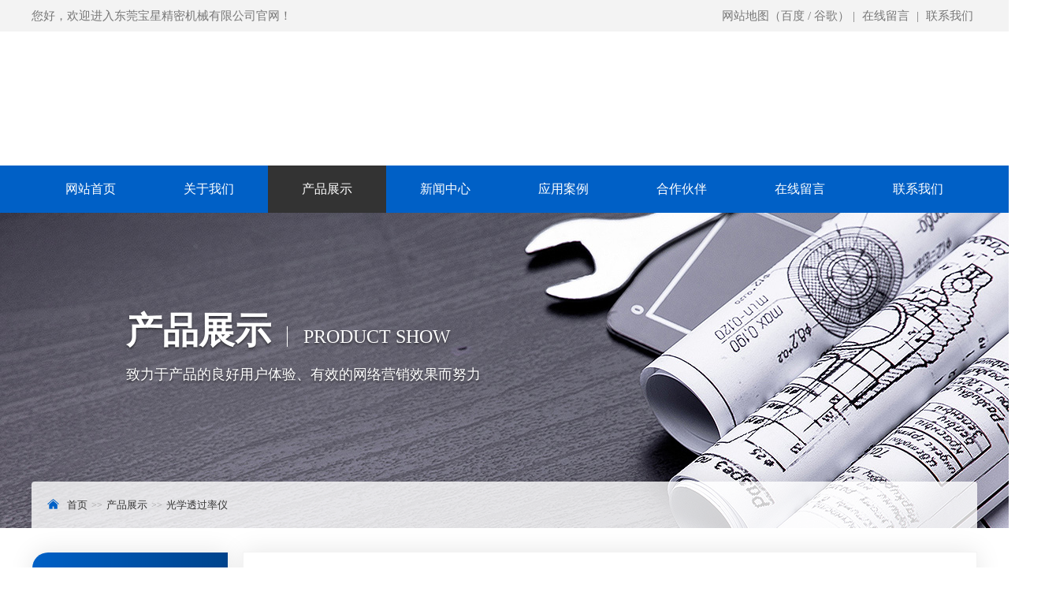

--- FILE ---
content_type: text/html; Charset=utf-8
request_url: http://www.prostarchina.com/show.asp?id=363
body_size: 10612
content:
<!DOCTYPE html PUBLIC "-//W3C//DTD XHTML 1.0 Transitional//EN" "http://www.w3.org/TR/xhtml1/DTD/xhtml1-transitional.dtd">
<html xmlns="http://www.w3.org/1999/xhtml">
<head>
<meta http-equiv="Content-Type" content="text/html; charset=utf-8" />
<title>LS152真空镀膜在线测厚仪_光学透过率仪_东莞宝星精密机械有限公司</title>
<meta name="Keywords" content="" />
<meta name="Description" content="" />
<script>var webroot="/",infoid="363",murl="show.asp?id=363",contenturl="http://www.prostarchina.com/show.asp?id=363";</script>

<meta http-equiv="X-UA-Compatible" content="IE=edge,chrome=1" />
<meta name="renderer" content="webkit">
<meta name="viewport" content="width=1380">
<link href="/theme/TF000068/css/aos.css" rel="stylesheet">
<link href="/theme/TF000068/css/blue.css" rel="stylesheet">
<link href="/theme/TF000068/css/style.css" rel="stylesheet">
<link href="/theme/TF000068/css/style1.css" rel="stylesheet">
<link href="/theme/TF000068/css/common.css" rel="stylesheet">
<script src="/theme/TF000068/js/jquery.js"></script>
<script src="/theme/TF000068/js/jquery.SuperSlide.2.1.1.js"></script>
<script src="/theme/TF000068/js/hc-sticky.js"></script>
<script src="/theme/TF000068/js/common.js"></script>
<script src="/lib/js/sdcms.hits.js"></script>
<script src="/lib/tips/jquery.tips.js"></script>
<script src="/lib/validator/jquery.validator.js"></script>
<script src="/lib/validator/zh_CN.js"></script>

<script src="/theme/TF000068/js/jquery.jcarousellite.min.js"></script>
</head>
<body>

<!--顶部开始-->
<div class="top_main">
<div class="w1200 clearfix">
<div class="fl">您好，欢迎进入东莞宝星精密机械有限公司官网！</div>
<div class="fr">
<ul>
<li><a href="/plug/rss.asp">网站地图</a>（<a href="/sitemap_baidu.xml" target="_blank">百度</a> / <a href="/sitemap_google.xml" target="_blank">谷歌</a>）</li>  |
<li><a href="/list.asp?classid=6" title="在线留言">在线留言</a></li>  |
<li><a href="/list.asp?classid=7" title="联系我们">联系我们</a></li>
</ul></div></div></div>
<!--顶部结束-->

<!--头部开始-->
<div class="head_main">
<div class="w1200 clearfix">
<a class="logo fl" aos="fade-right" href="/" title="东莞宝星精密机械有限公司"><img src="/theme/TF000068/images/logo.png" alt="东莞宝星精密机械有限公司"></a>
<div class="tel" aos="fade-left"><span>24小时咨询热线：</span><strong>+86-13829110583</strong></div>
<div class="tel" aos="fade-left"><span>全国咨询热线：</span><strong>+86-0769-81228239</strong></div>
</div></div>
<!--头部结束-->

<!--导航开始-->
<div class="nav_main">
<ul class="nav w1200 clearfix" id="nav">     
<li class="nLi"><a href="/">网站首页</a></li>  
    
<li class="nLi"><a href="/list.asp?classid=8">关于我们</a>

<ul class="sub">

<li><a href="/list.asp?classid=8">公司简介</a></li>
<li><a href="/list.asp?classid=9">企业文化</a></li>
<li><a href="/list.asp?classid=10">荣誉资质</a></li>
</ul></li>    
<li class="nLi on"><a href="/list.asp?classid=2">产品展示</a>

<ul class="sub">

<li><a href="/list.asp?classid=48">一键测量传感器SmartFlash系列</a></li>
<li><a href="/list.asp?classid=49">RoHS检测仪</a></li>
<li><a href="/list.asp?classid=11">三坐标测量机系列</a></li>
<li><a href="/list.asp?classid=15">影像测量仪</a></li>
<li><a href="/list.asp?classid=41">测高仪</a></li>
<li><a href="/list.asp?classid=40">二手测量仪器</a></li>
<li><a href="/list.asp?classid=38">表面粗糙度及轮廓测量仪</a></li>
<li><a href="/list.asp?classid=43">光泽度仪及涂层测厚仪</a></li>
<li><a href="/list.asp?classid=45">光学透过率仪</a></li>
<li><a href="/list.asp?classid=46">太阳膜测试仪</a></li>
<li><a href="/list.asp?classid=44">紫外线</a></li>
<li><a href="/list.asp?classid=39">硬度测试仪</a></li>
<li><a href="/list.asp?classid=17">色差仪</a></li>
<li><a href="/list.asp?classid=36">高精度校准补偿</a></li>
<li><a href="/list.asp?classid=12">关节臂测量机</a></li>
<li><a href="/list.asp?classid=18">三坐标测量机维修</a></li>
<li><a href="/list.asp?classid=47">三坐标测量机配件</a></li>
</ul></li>    
<li class="nLi"><a href="/list.asp?classid=3">新闻中心</a>

<ul class="sub">

<li><a href="/list.asp?classid=20">公司新闻</a></li>
<li><a href="/list.asp?classid=21">行业动态</a></li>
<li><a href="/list.asp?classid=22">常见问题</a></li>
</ul></li>    
<li class="nLi"><a href="/list.asp?classid=4">应用案例</a>

<ul class="sub">

<li><a href="/list.asp?classid=23">航空航天</a></li>
<li><a href="/list.asp?classid=24">汽车制造</a></li>
<li><a href="/list.asp?classid=25">电子</a></li>
<li><a href="/list.asp?classid=26">医疗</a></li>
<li><a href="/list.asp?classid=27">能源</a></li>
<li><a href="/list.asp?classid=28">通用机械与模具</a></li>
<li><a href="/list.asp?classid=29">重工</a></li>
<li><a href="/list.asp?classid=30">轨道交通与船舶</a></li>
<li><a href="/list.asp?classid=31">工程与农业机械</a></li>
<li><a href="/list.asp?classid=32">文物保护</a></li>
<li><a href="/list.asp?classid=33">机器人</a></li>
<li><a href="/list.asp?classid=34">质检计量机构</a></li>
<li><a href="/list.asp?classid=35">智能工厂解决方案</a></li>
</ul></li>    
<li class="nLi"><a href="/list.asp?classid=5">合作伙伴</a>
</li>    
<li class="nLi"><a href="/list.asp?classid=6">在线留言</a>
</li>    
<li class="nLi"><a href="/list.asp?classid=7">联系我们</a>
</li>
</ul></div>
<!--导航结束-->


<!--内页大图开始-->
<div class="nybanner" >
<div class="w1200 clearfix">
<div class="title">产品展示<span>PRODUCT SHOW</span><p>致力于产品的良好用户体验、有效的网络营销效果而努力</p></div>
<div class="position"><s class="icon"></s><a href="/">首页</a><i></i><a href="/list.asp?classid=2" title="产品展示">产品展示</a><i></i><a href="/list.asp?classid=45" title="光学透过率仪">光学透过率仪</a></div></div></div>
<!--内页大图结束-->



<div class="submian">
<div class="w1200 clearfix">
<div class="subleft fl">
<!--栏目分类开始-->
<div class="lefta box">

<div class="title">产品展示<span> / PRODUCT SHOW</span></div>
<div class="comt">
<ul>


<li ><a href="/list.asp?classid=48" title="一键测量传感器SmartFlash系列">一键测量传感器SmartFlash系列</a>
</li>

<li ><a href="/list.asp?classid=49" title="RoHS检测仪">RoHS检测仪</a>
</li>

<li ><a href="/list.asp?classid=11" title="三坐标测量机系列">三坐标测量机系列</a>
</li>

<li ><a href="/list.asp?classid=15" title="影像测量仪">影像测量仪</a>
</li>

<li ><a href="/list.asp?classid=41" title="测高仪">测高仪</a>
</li>

<li ><a href="/list.asp?classid=40" title="二手测量仪器">二手测量仪器</a>
</li>

<li ><a href="/list.asp?classid=38" title="表面粗糙度及轮廓测量仪">表面粗糙度及轮廓测量仪</a>
</li>

<li ><a href="/list.asp?classid=43" title="光泽度仪及涂层测厚仪">光泽度仪及涂层测厚仪</a>
</li>

<li class="hover"><a href="/list.asp?classid=45" title="光学透过率仪">光学透过率仪</a>
</li>

<li ><a href="/list.asp?classid=46" title="太阳膜测试仪">太阳膜测试仪</a>
</li>

<li ><a href="/list.asp?classid=44" title="紫外线">紫外线</a>
</li>

<li ><a href="/list.asp?classid=39" title="硬度测试仪">硬度测试仪</a>
</li>

<li ><a href="/list.asp?classid=17" title="色差仪">色差仪</a>
</li>

<li ><a href="/list.asp?classid=36" title="高精度校准补偿">高精度校准补偿</a>
</li>

<li ><a href="/list.asp?classid=12" title="关节臂测量机">关节臂测量机</a>
</li>

<li ><a href="/list.asp?classid=18" title="三坐标测量机维修">三坐标测量机维修</a>
</li>

<li ><a href="/list.asp?classid=47" title="三坐标测量机配件">三坐标测量机配件</a>
</li>
</ul></div></div>
<!--栏目分类结束-->

<!--热门关键词开始-->
<div class="leftkey box">
<div class="title">热门关键词<span> / Keywords</span></div>
<ul class="clearfix">
<li><a href="/plug/tags?tag=%E8%8D%A3%E8%AA%89%E8%B5%84%E8%B4%A8">荣誉资质</a></li><li><a href="/plug/tags?tag=%E7%83%AD%E9%97%A8%E5%85%B3%E9%94%AE%E8%AF%8D%E4%B8%80">热门关键词一</a></li><li><a href="/plug/tags?tag=%E8%A1%8C%E4%B8%9A%E5%8A%A8%E6%80%81">行业动态</a></li><li><a href="/plug/tags?tag=%E7%83%AD%E9%97%A8%E5%85%B3%E9%94%AE%E8%AF%8D%E4%BA%8C">热门关键词二</a></li><li><a href="/plug/tags?tag=%E5%B7%A5%E7%A8%8B%E6%A1%88%E4%BE%8B">工程案例</a></li><li><a href="/plug/tags?tag=%E7%83%AD%E9%97%A8%E5%85%B3%E9%94%AE%E8%AF%8D%E4%B8%89">热门关键词三</a></li><li><a href="/plug/tags?tag=SJ5780%2D300%E9%AB%98%E7%B2%BE%E5%BA%A6%E6%99%BA%E8%83%BD%E8%BD%AE%E5%BB%93%E7%B2%97%E7%B3%99%E5%BA%A6%E6%89%AB%E6%8F%8F%E4%BB%AA">SJ5780-300高精度智能轮廓粗糙度扫描仪</a></li><li><a href="/plug/tags?tag=%E4%BA%A7%E5%93%81%E5%B1%95%E7%A4%BA">产品展示</a></li><li><a href="/plug/tags?tag=%E7%83%AD%E9%97%A8%E5%85%B3%E9%94%AE%E8%AF%8D%E5%9B%9B">热门关键词四</a></li><li><a href="/plug/tags?tag=SJ5730%2D100%E7%B2%97%E7%B3%99%E5%BA%A6%E8%BD%AE%E5%BB%93%E6%B5%8B%E9%87%8F%E4%BB%AA">SJ5730-100粗糙度轮廓测量仪</a></li>
</ul></div>
<!--热门关键词结束-->

<!--联系我们开始-->
<div class="leftcont box">

<div class="title">联系我们<span> / CONTACT US</span></div>
<div class="cont">
<h2>东莞宝星精密机械有限公司</h2>
<p>联系人：高小姐<br>
手　机：+86-13829110583<br>
电　话：+86-0769-81228239<br>
地　址：广东省东莞市虎门镇太安路虎门段 41 号泰明商业大厦 2 栋 405室</p></div></div>
<!--联系我们结束-->
</div>
<script>
var Sticky = new hcSticky('.subleft', {
	      stickTo: '.submian .w1200',
	      queries: {
	        980: {
	          disable: true
	        }
	      }
	    });
</script>
<div class="subright fr">
<div class="sobtitle">光学透过率仪</div>
<div class="box">
<!--图片内容开始-->
<div class="conBox">
<div class="ArticleTitle"><h1>LS152真空镀膜在线测厚仪</h1></div>
<div class="ArticleMessage"><span>发布时间：2022-12-21</span><span>人气：<i id="hits">72</i></span></div>
<div id="pic"><img src="/upfile/202212/2022122151723133.jpg" alt=""></div><br>
<div class="ArticleTencont"><h2 class="default" style="box-sizing: border-box; font-family: -apple-system, 微软雅黑, BlinkMacSystemFont, &quot;Segoe UI&quot;, Roboto, Ubuntu, &quot;Helvetica Neue&quot;, Helvetica, Arial, &quot;PingFang SC&quot;, &quot;Hiragino Sans GB&quot;, &quot;Microsoft YaHei UI&quot;, &quot;Source Han Sans CN&quot;, sans-serif; line-height: 1.1; color: rgb(51, 51, 51); margin-top: 20px; margin-bottom: 1rem; font-size: 1.375rem; white-space: normal; background-color: rgb(255, 255, 255);">在线监测材料的均匀性以及镀层的厚度</h2><p class="default" style="box-sizing: border-box; margin-top: 0px; margin-bottom: 1rem; font-size: 1.3rem; color: rgb(51, 51, 51); font-family: -apple-system, 微软雅黑, BlinkMacSystemFont, &quot;Segoe UI&quot;, Roboto, Ubuntu, &quot;Helvetica Neue&quot;, Helvetica, Arial, &quot;PingFang SC&quot;, &quot;Hiragino Sans GB&quot;, &quot;Microsoft YaHei UI&quot;, &quot;Source Han Sans CN&quot;, sans-serif; white-space: normal; background-color: rgb(255, 255, 255);">可自由选择测试点的数量，最多可定制45个测试点<br style="box-sizing: border-box;"/>双路的RS485通讯接口，MODBUS通讯协议<br style="box-sizing: border-box;"/>抗干扰强，测试数据稳定性好</p><p style="box-sizing: border-box; margin-top: 0px; margin-bottom: 1rem; font-size: 1rem; color: rgb(51, 51, 51); font-family: -apple-system, 微软雅黑, BlinkMacSystemFont, &quot;Segoe UI&quot;, Roboto, Ubuntu, &quot;Helvetica Neue&quot;, Helvetica, Arial, &quot;PingFang SC&quot;, &quot;Hiragino Sans GB&quot;, &quot;Microsoft YaHei UI&quot;, &quot;Source Han Sans CN&quot;, sans-serif; white-space: normal; background-color: rgb(255, 255, 255);">LS152真空镀膜在线测厚仪利用材料的透过率（光密度）和材料的镀层厚度成一定比例关系这一原理，通过监测材料的光学透过率来达到监控材料镀层厚度及其均匀性的目的。</p><p style="box-sizing: border-box; margin-top: 0px; margin-bottom: 1rem; font-size: 1rem; color: rgb(51, 51, 51); font-family: -apple-system, 微软雅黑, BlinkMacSystemFont, &quot;Segoe UI&quot;, Roboto, Ubuntu, &quot;Helvetica Neue&quot;, Helvetica, Arial, &quot;PingFang SC&quot;, &quot;Hiragino Sans GB&quot;, &quot;Microsoft YaHei UI&quot;, &quot;Source Han Sans CN&quot;, sans-serif; white-space: normal; background-color: rgb(255, 255, 255);">只要光能透过的材料，都可以通过监控透过率来监控产品的品质。因其可监测透过率和光密度两个参数，也称被为光密度在线检测仪。被广泛应用于卷绕式真空镀膜机、玻璃镀膜生产线、太阳膜涂布线等场合。</p><p style="box-sizing: border-box; margin-top: 0px; margin-bottom: 1rem; font-size: 1rem; color: rgb(51, 51, 51); font-family: -apple-system, 微软雅黑, BlinkMacSystemFont, &quot;Segoe UI&quot;, Roboto, Ubuntu, &quot;Helvetica Neue&quot;, Helvetica, Arial, &quot;PingFang SC&quot;, &quot;Hiragino Sans GB&quot;, &quot;Microsoft YaHei UI&quot;, &quot;Source Han Sans CN&quot;, sans-serif; white-space: normal; background-color: rgb(255, 255, 255);"><span style="color: rgb(102, 102, 102); font-family: inherit; font-size: 1.375rem; text-align: center;">&nbsp; &nbsp; &nbsp;&nbsp;</span></p><p style="box-sizing: border-box; margin-top: 0px; margin-bottom: 1rem; font-size: 1rem; color: rgb(51, 51, 51); font-family: -apple-system, 微软雅黑, BlinkMacSystemFont, &quot;Segoe UI&quot;, Roboto, Ubuntu, &quot;Helvetica Neue&quot;, Helvetica, Arial, &quot;PingFang SC&quot;, &quot;Hiragino Sans GB&quot;, &quot;Microsoft YaHei UI&quot;, &quot;Source Han Sans CN&quot;, sans-serif; white-space: normal; background-color: rgb(255, 255, 255);"><span style="color: rgb(102, 102, 102); font-family: inherit; font-size: 1.375rem; text-align: center;">产品特点</span></p><section class="img-text-module-free clearfix" id="module-4038" style="box-sizing: border-box; position: relative; color: rgb(51, 51, 51); font-family: -apple-system, 微软雅黑, BlinkMacSystemFont, &quot;Segoe UI&quot;, Roboto, Ubuntu, &quot;Helvetica Neue&quot;, Helvetica, Arial, &quot;PingFang SC&quot;, &quot;Hiragino Sans GB&quot;, &quot;Microsoft YaHei UI&quot;, &quot;Source Han Sans CN&quot;, sans-serif; font-size: 14px; white-space: normal; background-color: rgb(255, 255, 255); padding-bottom: 2rem !important;"><div class="container" style="box-sizing: border-box; padding-right: 15px; padding-left: 15px; margin-right: auto; margin-left: auto; width: 1400px;"><div class="row" style="box-sizing: border-box; margin-right: -15px; margin-left: -15px;"><div class="col-xs-12  col-sm-50 1" style="box-sizing: border-box; position: relative; min-height: 1px; padding-right: 15px; padding-left: 15px; float: left; width: 1400px;"></div><div class="col-xs-12  col-sm--38" style="box-sizing: border-box; position: relative; min-height: 1px; padding-right: 15px; padding-left: 15px; float: left; width: 1400px;"><span style="box-sizing: border-box;"><ol class="custom_num list-paddingleft-1" style="box-sizing: border-box; margin-bottom: 10px;"><li class="list-num-1-1 list-num-paddingleft-1" style=""><p style="box-sizing: border-box; margin-top: 0px; margin-bottom: 0px; font-size: 1rem; padding: 0px;">1、超小控制器内嵌于测控主机，使用和安装超级简单，只需要连接6根线。</p></li><li class="list-num-1-2 list-num-paddingleft-1" style=""><p style="box-sizing: border-box; margin-top: 0px; margin-bottom: 0px; font-size: 1rem; padding: 0px;">2、光学非接触式测量，不直接接触测试材料，不会对材料造成伤害。</p></li><li class="list-num-1-3 list-num-paddingleft-1" style=""><p style="box-sizing: border-box; margin-top: 0px; margin-bottom: 0px; font-size: 1rem; padding: 0px;">3、测量精度高，可媲美德国NAGY在线测厚设备。</p></li><li class="list-num-1-4 list-num-paddingleft-1" style=""><p style="box-sizing: border-box; margin-top: 0px; margin-bottom: 0px; font-size: 1rem; padding: 0px;">4、RS485接口+MODBUS通讯协议，可与镀膜机通讯实现闭环控制。</p></li><li class="list-num-1-5 list-num-paddingleft-1" style=""><p style="box-sizing: border-box; margin-top: 0px; margin-bottom: 0px; font-size: 1rem; padding: 0px;">5、模块设计，单点可拆卸，方便将来维护。</p></li><li class="list-num-1-6 list-num-paddingleft-1" style=""><p style="box-sizing: border-box; margin-top: 0px; margin-bottom: 0px; font-size: 1rem; padding: 0px;">6、防尘设计，粉尘不影响探头内部，只需清洁探头前端玻璃即可。</p></li><li class="list-num-1-7 list-num-paddingleft-1" style=""><p style="box-sizing: border-box; margin-top: 0px; margin-bottom: 0px; font-size: 1rem; padding: 0px;">7、越限报警功能，智能管控生产品质，减少对人员的依赖，提升生产效率和品质。</p></li></ol></span></div></div></div></section><p><a style="box-sizing: border-box; background-color: rgb(255, 255, 255); color: rgb(51, 51, 51); display: block; font-family: -apple-system, 微软雅黑, BlinkMacSystemFont, &quot;Segoe UI&quot;, Roboto, Ubuntu, &quot;Helvetica Neue&quot;, Helvetica, Arial, &quot;PingFang SC&quot;, &quot;Hiragino Sans GB&quot;, &quot;Microsoft YaHei UI&quot;, &quot;Source Han Sans CN&quot;, sans-serif; font-size: 14px; white-space: normal;" name="params"></a><span style="color: rgb(102, 102, 102); font-family: inherit; font-size: 1.375rem; text-align: center; background-color: rgb(255, 255, 255);">仪器参数</span><section class="table-module clearfix" id="module-3696" style="box-sizing: border-box; position: relative; color: rgb(51, 51, 51); font-family: -apple-system, 微软雅黑, BlinkMacSystemFont, &quot;Segoe UI&quot;, Roboto, Ubuntu, &quot;Helvetica Neue&quot;, Helvetica, Arial, &quot;PingFang SC&quot;, &quot;Hiragino Sans GB&quot;, &quot;Microsoft YaHei UI&quot;, &quot;Source Han Sans CN&quot;, sans-serif; font-size: 14px; white-space: normal; background-color: rgb(255, 255, 255); padding-bottom: 2rem !important;"><div class="container" style="box-sizing: border-box; padding-right: 15px; padding-left: 15px; margin-right: auto; margin-left: auto; width: 1400px;"><div class="row" style="box-sizing: border-box; margin-right: -15px; margin-left: -15px;"><div class="col-lg-12 col-md-12 col-xs-12" style="box-sizing: border-box; position: relative; min-height: 1px; padding-right: 15px; padding-left: 15px; float: left; width: 1400px;"><div class="table-layout" style="box-sizing: border-box; overflow-x: auto;"><br/><table class="gray_head minwidth-100" width="NaN" style="width: 1211px;"><thead style="box-sizing: border-box;"><tr style="box-sizing: border-box;" class="firstRow"><th class="td-halign-left" style="box-sizing: border-box; padding-right: 5px; padding-left: 5px; text-align: center; white-space: nowrap; border-color: rgb(51, 51, 51); background-color: rgb(153, 153, 153); color: rgb(255, 255, 255); line-height: 24px; min-width: 100px; width: 343px;">参数名</th><th class="td-halign-left" style="box-sizing: border-box; padding-right: 5px; padding-left: 5px; text-align: center; white-space: nowrap; border-color: rgb(51, 51, 51); background-color: rgb(153, 153, 153); color: rgb(255, 255, 255); line-height: 24px; min-width: 100px; width: 1026px;">参数值</th></tr></thead><tbody style="box-sizing: border-box;"><tr style="box-sizing: border-box;"><td class="td-halign-left" style="box-sizing: border-box; padding-right: 5px; padding-left: 5px; white-space: nowrap; max-width: 20%; min-width: 100px; border-color: rgb(51, 51, 51); line-height: 24px;" width="NaN">技术参数</td><td class="td-halign-left" style="box-sizing: border-box; padding-right: 5px; padding-left: 5px; white-space: nowrap; max-width: 20%; min-width: 100px; border-color: rgb(51, 51, 51); line-height: 24px;" width="NaN">LS152测厚仪</td></tr><tr style="box-sizing: border-box;"><td class="td-halign-left" style="box-sizing: border-box; padding-right: 5px; padding-left: 5px; white-space: nowrap; max-width: 20%; min-width: 100px; border-color: rgb(51, 51, 51); line-height: 24px;" width="NaN">测试波长</td><td class="td-halign-left" style="box-sizing: border-box; padding-right: 5px; padding-left: 5px; white-space: nowrap; max-width: 20%; min-width: 100px; border-color: rgb(51, 51, 51); line-height: 24px;" width="NaN">850nm红外线,530nm绿光可选</td></tr><tr style="box-sizing: border-box;"><td class="td-halign-left" style="box-sizing: border-box; padding-right: 5px; padding-left: 5px; white-space: nowrap; max-width: 20%; min-width: 100px; border-color: rgb(51, 51, 51); line-height: 24px;" width="NaN">测量光斑</td><td class="td-halign-left" style="box-sizing: border-box; padding-right: 5px; padding-left: 5px; white-space: nowrap; max-width: 20%; min-width: 100px; border-color: rgb(51, 51, 51); line-height: 24px;" width="NaN">5mm圆形</td></tr><tr style="box-sizing: border-box;"><td class="td-halign-left" style="box-sizing: border-box; padding-right: 5px; padding-left: 5px; white-space: nowrap; max-width: 20%; min-width: 100px; border-color: rgb(51, 51, 51); line-height: 24px;" width="NaN">透过率测量精度</td><td class="td-halign-left" style="box-sizing: border-box; padding-right: 5px; padding-left: 5px; white-space: nowrap; max-width: 20%; min-width: 100px; border-color: rgb(51, 51, 51); line-height: 24px;" width="NaN">优于±1%（无色均匀透光物质）</td></tr><tr style="box-sizing: border-box;"><td class="td-halign-left" style="box-sizing: border-box; padding-right: 5px; padding-left: 5px; white-space: nowrap; max-width: 20%; min-width: 100px; border-color: rgb(51, 51, 51); line-height: 24px;" width="NaN">透过率分辨率</td><td class="td-halign-left" style="box-sizing: border-box; padding-right: 5px; padding-left: 5px; white-space: nowrap; max-width: 20%; min-width: 100px; border-color: rgb(51, 51, 51); line-height: 24px;" width="NaN">0.005%</td></tr><tr style="box-sizing: border-box;"><td class="td-halign-left" style="box-sizing: border-box; padding-right: 5px; padding-left: 5px; white-space: nowrap; max-width: 20%; min-width: 100px; border-color: rgb(51, 51, 51); line-height: 24px;" width="NaN">光密度测量范围</td><td class="td-halign-left" style="box-sizing: border-box; padding-right: 5px; padding-left: 5px; white-space: nowrap; max-width: 20%; min-width: 100px; border-color: rgb(51, 51, 51); line-height: 24px;" width="NaN">0.00 OD - 5.00 OD</td></tr><tr style="box-sizing: border-box;"><td class="td-halign-left" style="box-sizing: border-box; padding-right: 5px; padding-left: 5px; white-space: nowrap; max-width: 20%; min-width: 100px; border-color: rgb(51, 51, 51); line-height: 24px;" width="NaN">光密度分辨率</td><td class="td-halign-left" style="box-sizing: border-box; padding-right: 5px; padding-left: 5px; white-space: nowrap; max-width: 20%; min-width: 100px; border-color: rgb(51, 51, 51); line-height: 24px;" width="NaN">0.01 OD： 0.00-3.00 OD<br style="box-sizing: border-box;"/>0.05 OD： 3.00-5.00 OD</td></tr><tr style="box-sizing: border-box;"><td class="td-halign-left" style="box-sizing: border-box; padding-right: 5px; padding-left: 5px; white-space: nowrap; max-width: 20%; min-width: 100px; border-color: rgb(51, 51, 51); line-height: 24px;" width="NaN">最大测量点数</td><td class="td-halign-left" style="box-sizing: border-box; padding-right: 5px; padding-left: 5px; white-space: nowrap; max-width: 20%; min-width: 100px; border-color: rgb(51, 51, 51); line-height: 24px;" width="NaN">45点</td></tr><tr style="box-sizing: border-box;"><td class="td-halign-left" style="box-sizing: border-box; padding-right: 5px; padding-left: 5px; white-space: nowrap; max-width: 20%; min-width: 100px; border-color: rgb(51, 51, 51); line-height: 24px;" width="NaN">相邻探头之间距离</td><td class="td-halign-left" style="box-sizing: border-box; padding-right: 5px; padding-left: 5px; white-space: nowrap; max-width: 20%; min-width: 100px; border-color: rgb(51, 51, 51); line-height: 24px;" width="NaN">最小35mm</td></tr><tr style="box-sizing: border-box;"><td class="td-halign-left" style="box-sizing: border-box; padding-right: 5px; padding-left: 5px; white-space: nowrap; max-width: 20%; min-width: 100px; border-color: rgb(51, 51, 51); line-height: 24px;" width="NaN">光源探头和接收探头之间距离</td><td class="td-halign-left" style="box-sizing: border-box; padding-right: 5px; padding-left: 5px; white-space: nowrap; max-width: 20%; min-width: 100px; border-color: rgb(51, 51, 51); line-height: 24px;" width="NaN">20mm</td></tr><tr style="box-sizing: border-box;"><td class="td-halign-left" style="box-sizing: border-box; padding-right: 5px; padding-left: 5px; white-space: nowrap; max-width: 20%; min-width: 100px; border-color: rgb(51, 51, 51); line-height: 24px;" width="NaN">工作温度</td><td class="td-halign-left" style="box-sizing: border-box; padding-right: 5px; padding-left: 5px; white-space: nowrap; max-width: 20%; min-width: 100px; border-color: rgb(51, 51, 51); line-height: 24px;" width="NaN">-10℃ ～ 60℃</td></tr><tr style="box-sizing: border-box;"><td class="td-halign-left" style="box-sizing: border-box; padding-right: 5px; padding-left: 5px; white-space: nowrap; max-width: 20%; min-width: 100px; border-color: rgb(51, 51, 51); line-height: 24px;" width="NaN">存储温度</td><td class="td-halign-left" style="box-sizing: border-box; padding-right: 5px; padding-left: 5px; white-space: nowrap; max-width: 20%; min-width: 100px; border-color: rgb(51, 51, 51); line-height: 24px;" width="NaN">-20℃ ～ 70℃</td></tr><tr style="box-sizing: border-box;"><td class="td-halign-left" style="box-sizing: border-box; padding-right: 5px; padding-left: 5px; white-space: nowrap; max-width: 20%; min-width: 100px; border-color: rgb(51, 51, 51); line-height: 24px;" width="NaN">相对湿度</td><td class="td-halign-left" style="box-sizing: border-box; padding-right: 5px; padding-left: 5px; white-space: nowrap; max-width: 20%; min-width: 100px; border-color: rgb(51, 51, 51); line-height: 24px;" width="NaN">小于85％，不结露</td></tr><tr style="box-sizing: border-box;"><td class="td-halign-left" style="box-sizing: border-box; padding-right: 5px; padding-left: 5px; white-space: nowrap; max-width: 20%; min-width: 100px; border-color: rgb(51, 51, 51); line-height: 24px;" width="NaN">数据刷新周期</td><td class="td-halign-left" style="box-sizing: border-box; padding-right: 5px; padding-left: 5px; white-space: nowrap; max-width: 20%; min-width: 100px; border-color: rgb(51, 51, 51); line-height: 24px;" width="NaN">普通模式300ms/快速模式100ms</td></tr><tr style="box-sizing: border-box;"><td class="td-halign-left" style="box-sizing: border-box; padding-right: 5px; padding-left: 5px; white-space: nowrap; max-width: 20%; min-width: 100px; border-color: rgb(51, 51, 51); line-height: 24px;" width="NaN">通讯接口</td><td class="td-halign-left" style="box-sizing: border-box; padding-right: 5px; padding-left: 5px; white-space: nowrap; max-width: 20%; min-width: 100px; border-color: rgb(51, 51, 51); line-height: 24px;" width="NaN">双路RS485</td></tr><tr style="box-sizing: border-box;"><td class="td-halign-left" style="box-sizing: border-box; padding-right: 5px; padding-left: 5px; white-space: nowrap; max-width: 20%; min-width: 100px; border-color: rgb(51, 51, 51); line-height: 24px;" width="NaN">通讯协议</td><td class="td-halign-left" style="box-sizing: border-box; padding-right: 5px; padding-left: 5px; white-space: nowrap; max-width: 20%; min-width: 100px; border-color: rgb(51, 51, 51); line-height: 24px;" width="NaN">支持标准MODBUS协议</td></tr><tr style="box-sizing: border-box;"><td class="td-halign-left" style="box-sizing: border-box; padding-right: 5px; padding-left: 5px; white-space: nowrap; max-width: 20%; min-width: 100px; border-color: rgb(51, 51, 51); line-height: 24px;" width="NaN">仪器尺寸</td><td class="td-halign-left" style="box-sizing: border-box; padding-right: 5px; padding-left: 5px; white-space: nowrap; max-width: 20%; min-width: 100px; border-color: rgb(51, 51, 51); line-height: 24px;" width="NaN">长(根据客户要求定制)×宽(80mm)×高(180mm)</td></tr><tr style="box-sizing: border-box;"><td class="td-halign-left" style="box-sizing: border-box; padding-right: 5px; padding-left: 5px; white-space: nowrap; max-width: 20%; min-width: 100px; border-color: rgb(51, 51, 51); line-height: 24px;" width="NaN">需真空法兰电极芯数</td><td class="td-halign-left" style="box-sizing: border-box; padding-right: 5px; padding-left: 5px; white-space: nowrap; max-width: 20%; min-width: 100px; border-color: rgb(51, 51, 51); line-height: 24px;" width="NaN">6根(不配电脑监控)9根(配电脑监控)</td></tr><tr style="box-sizing: border-box;"><td class="td-halign-left" style="box-sizing: border-box; padding-right: 5px; padding-left: 5px; white-space: nowrap; max-width: 20%; min-width: 100px; border-color: rgb(51, 51, 51); line-height: 24px;" width="NaN">电源</td><td class="td-halign-left" style="box-sizing: border-box; padding-right: 5px; padding-left: 5px; white-space: nowrap; max-width: 20%; min-width: 100px; border-color: rgb(51, 51, 51); line-height: 24px;" width="NaN">220V 0.2A AC/50Hz</td></tr></tbody></table></div></div></div></div></section></p><p><br/></p></div> 
<!--标签开始-->
<div class="tags"><span>标签：</span><a href="/plug/tags.asp">全部</a></div>
<!--标签结束-->
<strong>本文网址：</strong><a href="http://www.prostarchina.com/show.asp?id=363" title="LS152真空镀膜在线测厚仪">http://www.prostarchina.com/show.asp?id=363</a><br><br>
<div class="clear"></div>
<div class="rsLink clearfix">


<div class="prevLink">上一篇：<a href="/show.asp?id=364" title="	 LS108H光学透过率测量仪">	 LS108H光学透过率测量仪</a></div>


<div class="nextLink">下一篇：<a href="/show.asp?id=362" title="LS110分体式透光率仪">LS110分体式透光率仪</a></div>
</div>
<link href="/theme/TF000068/css/swiper.min.css" rel="stylesheet">
<script src="/theme/TF000068/js/swiper.min.js"></script>
<!--相关产品开始-->
<div class="relate-pro">
<div class="relate-tit"><h3>相关产品</h3></div>
<div class="swiper-container">
<ul class="swiper-wrapper">


<li class="swiper-slide"><a href="/show.asp?id=51" title="EXPLORER系列 通用型三坐标测量机"><div class="img white"><img src="/upfile/202203/2022031951663697.jpg" alt="EXPLORER系列 通用型三坐标测量机"></div><h3 >EXPLORER系列 通用型三坐标测量机</h3></a></li>

<li class="swiper-slide"><a href="/show.asp?id=50" title="INSPECTOR 系列 经济型三坐标测量机"><div class="img white"><img src="/upfile/202203/2022031951887425.jpg" alt="INSPECTOR 系列 经济型三坐标测量机"></div><h3 >INSPECTOR 系列 经济型三坐标测量机</h3></a></li>

<li class="swiper-slide"><a href="/show.asp?id=49" title="INNOVA系列 教育行业专机三坐标测量机"><div class="img white"><img src="/upfile/202203/2022031951870189.jpg" alt="INNOVA系列 教育行业专机三坐标测量机"></div><h3 >INNOVA系列 教育行业专机三坐标测量机</h3></a></li>

<li class="swiper-slide"><a href="/show.asp?id=48" title="GLOBAL MINI 紧凑结构下的高精度系列三坐标测量机"><div class="img white"><img src="/upfile/202203/2022031951728165.jpg" alt="GLOBAL MINI 紧凑结构下的高精度系列三坐标测量机"></div><h3 >GLOBAL MINI 紧凑结构下的高精度系列三坐标测量机</h3></a></li>

<li class="swiper-slide"><a href="/show.asp?id=63" title="Leitz Sirio SX/Xi 在线质量控制测量机"><div class="img white"><img src="/upfile/202203/2022031952166097.png" alt="Leitz Sirio SX/Xi 在线质量控制测量机"></div><h3 >Leitz Sirio SX/Xi 在线质量控制测量机</h3></a></li>

<li class="swiper-slide"><a href="/show.asp?id=62" title="Leitz Reference Xi 高效灵活型桥式三坐标测量机"><div class="img white"><img src="/upfile/202203/2022031952125785.jpg" alt="Leitz Reference Xi 高效灵活型桥式三坐标测量机"></div><h3 >Leitz Reference Xi 高效灵活型桥式三坐标测量机</h3></a></li>

<li class="swiper-slide"><a href="/show.asp?id=61" title="Leitz Reference ULTRA 亚微米级的全面型高精度检测"><div class="img white"><img src="/upfile/202203/2022031952110025.jpg" alt="Leitz Reference ULTRA 亚微米级的全面型高精度检测"></div><h3 >Leitz Reference ULTRA 亚微米级的全面型高精度检测</h3></a></li>

<li class="swiper-slide"><a href="/show.asp?id=60" title="Leitz Reference HP 高精高效型桥式三坐标测量机"><div class="img white"><img src="/upfile/202203/2022031952080329.jpg" alt="Leitz Reference HP 高精高效型桥式三坐标测量机"></div><h3 >Leitz Reference HP 高精高效型桥式三坐标测量机</h3></a></li>

<li class="swiper-slide"><a href="/show.asp?id=59" title="Leitz PMM-C 超高精度高性能三坐标测量机"><div class="img white"><img src="/upfile/202203/2022031951950697.jpg" alt="Leitz PMM-C 超高精度高性能三坐标测量机"></div><h3 >Leitz PMM-C 超高精度高性能三坐标测量机</h3></a></li>

<li class="swiper-slide"><a href="/show.asp?id=58" title="Leitz PMM-Xi 超高精度高效型三坐标测量机"><div class="img white"><img src="/upfile/202203/2022031952047597.jpg" alt="Leitz PMM-Xi 超高精度高效型三坐标测量机"></div><h3 >Leitz PMM-Xi 超高精度高效型三坐标测量机</h3></a></li>

<li class="swiper-slide"><a href="/show.asp?id=67" title="Leitz Reference BX 高精度叶片与玻璃测量解决方案"><div class="img white"><img src="/upfile/202203/2022031952064701.jpg" alt="Leitz Reference BX 高精度叶片与玻璃测量解决方案"></div><h3 >Leitz Reference BX 高精度叶片与玻璃测量解决方案</h3></a></li>

<li class="swiper-slide"><a href="/show.asp?id=57" title="SAGER 德国技术，中国制造超高精度三坐标测量机"><div class="img white"><img src="/upfile/202203/2022031952180193.jpg" alt="SAGER 德国技术，中国制造超高精度三坐标测量机"></div><h3 >SAGER 德国技术，中国制造超高精度三坐标测量机</h3></a></li>

<li class="swiper-slide"><a href="/show.asp?id=65" title="Leitz PMM-F 中大型高精龙门三坐标测量机"><div class="img white"><img src="/upfile/202203/2022031951969421.jpg" alt="Leitz PMM-F 中大型高精龙门三坐标测量机"></div><h3 >Leitz PMM-F 中大型高精龙门三坐标测量机</h3></a></li>

<li class="swiper-slide"><a href="/show.asp?id=56" title="Leitz PMM-Ultra 超高精度全面型三坐标测量机"><div class="img white"><img src="/upfile/202203/2022031952031109.jpg" alt="Leitz PMM-Ultra 超高精度全面型三坐标测量机"></div><h3 >Leitz PMM-Ultra 超高精度全面型三坐标测量机</h3></a></li>

<li class="swiper-slide"><a href="/show.asp?id=55" title="Leitz Infinity 超高精度标杆三坐标测量机"><div class="img white"><img src="/upfile/202203/2022031951913561.png" alt="Leitz Infinity 超高精度标杆三坐标测量机"></div><h3 >Leitz Infinity 超高精度标杆三坐标测量机</h3></a></li>

<li class="swiper-slide"><a href="/show.asp?id=54" title="Leitz PMM Gold 超高精度标杆三坐标测量机"><div class="img white"><img src="/upfile/202203/2022031951934809.jpg" alt="Leitz PMM Gold 超高精度标杆三坐标测量机"></div><h3 >Leitz PMM Gold 超高精度标杆三坐标测量机</h3></a></li>

<li class="swiper-slide"><a href="/show.asp?id=53" title="GLOBAL PLUS系列 扫描型三坐标测量机"><div class="img white"><img src="/upfile/202203/2022031951826297.jpg" alt="GLOBAL PLUS系列 扫描型三坐标测量机"></div><h3 >GLOBAL PLUS系列 扫描型三坐标测量机</h3></a></li>

<li class="swiper-slide"><a href="/show.asp?id=52" title="无线充电纳米晶检测方案"><div class="img white"><img src="/upfile/202203/2022031952194273.png" alt="无线充电纳米晶检测方案"></div><h3 >无线充电纳米晶检测方案</h3></a></li>
</ul><div class="swiper-scrollbar"></div></div></div>
<!--相关产品结束-->
<script>
/*相关产品*/
var service = new Swiper('.relate-pro .swiper-container', {
	slidesPerView: 4,
	slidesPerGroup: 1,
	spaceBetween: 15,
	grabCursor: true,
    scrollbar: {
          el: ".swiper-scrollbar",

        },
});
</script>
<!--相关新闻开始-->
<div class="relate-news">
<div class="relate-tit"><h3>相关新闻</h3></div>
<ul class="clearfix">


<li><a href="/show.asp?id=11" title="常见问题标题常见问题标题常见问题标题常见问题" >常见问题标题常见问题标题常见问题标题常见问题</a><span class="fr">2021-11-21</span></li>

<li><a href="/show.asp?id=17" title="行业动态标题行业动态标题行业动态标题行业动态" >行业动态标题行业动态标题行业动态标题行业动态</a><span class="fr">2021-11-21</span></li>

<li><a href="/show.asp?id=27" title="两个视角切开看待“中国制造何时能离开996、007”" >两个视角切开看待“中国制造何时能离开996、007”</a><span class="fr">2021-11-21</span></li>

<li><a href="/show.asp?id=414" title="微群社区app下载" >微群社区app下载</a><span class="fr">2023-03-30</span></li>

<li><a href="/show.asp?id=413" title="二〇二三年三月三十日 20:14:53" >二〇二三年三月三十日 20:14:53</a><span class="fr">2023-03-30</span></li>

<li><a href="/show.asp?id=16" title="聚焦东奥 | CFD告诉您运动员正在面临的酷暑威胁" >聚焦东奥 | CFD告诉您运动员正在面临的酷暑威胁</a><span class="fr">2021-11-21</span></li>

<li><a href="/show.asp?id=26" title="突破！海克斯康激光跟踪技术为航空工业提供自动化检测方案" >突破！海克斯康激光跟踪技术为航空工业提供自动化检测方案</a><span class="fr">2021-11-21</span></li>

<li><a href="/show.asp?id=10" title="常见问题标题常见问题标题常见问题标题常见" >常见问题标题常见问题标题常见问题标题常见</a><span class="fr">2021-11-21</span></li>

<li><a href="/show.asp?id=15" title="常见问题标题常见问题标题常见问题标题常见" >常见问题标题常见问题标题常见问题标题常见</a><span class="fr">2021-11-21</span></li>

<li><a href="/show.asp?id=25" title="Hexagon与Stratasys合作共同攻克塑料件3D打印的技术难题" >Hexagon与Stratasys合作共同攻克塑料件3D打印的技术难题</a><span class="fr">2021-11-21</span></li>

<li><a href="/show.asp?id=24" title="MSC Nastran结构分析实现风力涡轮机的叶片轻量化" >MSC Nastran结构分析实现风力涡轮机的叶片轻量化</a><span class="fr">2021-11-21</span></li>

<li><a href="/show.asp?id=14" title="常见问题标题常见问题标题常见问题标题" >常见问题标题常见问题标题常见问题标题</a><span class="fr">2021-11-21</span></li>
</ul></div>
<!--相关新闻开始-->

<!--评论开始-->
<div class="comment-main">
<div class="comment-title"><span>网友评论</span></div>
<div class="comment-show-box">
<!--评论列表开始-->
<div class="pl-box2">
<div class="item">
<div class="c-commentAjax">
<dl><dt><img src="/theme/TF000068/images/normal.png"></dt><dd><h1>管理员</h1><p>该内容暂无评论</p></dd></dl>
</div></div><div class="xz-cb"></div>


</div>
<!--评论列表结束-->
<!--评论表单开始-->
<form method="post" class="form_comment">
<div class="fb-box">
<dl><dt><img src="/theme/TF000068/images/normal.png"></dt>
<dd><p><textarea type="text" name="t0" placeholder="我也说两句" data-rule="评论内容:required;"></textarea></p>
<input type="hidden" name="t1" value="

--- FILE ---
content_type: text/html; Charset=utf-8
request_url: http://www.prostarchina.com/plug/hits.asp
body_size: 173
content:
73:0

--- FILE ---
content_type: text/css
request_url: http://www.prostarchina.com/theme/TF000068/css/style.css
body_size: 10991
content:
@charset "utf-8";
/* CSS Document*/
body{text-align: left;padding: 0;margin: 0;font-size: 14px;font-family: 'microsoft yahei';-webkit-text-size-adjust: none;height: auto;color: #333;background: #fff;}
body{overflow-x: hidden;overflow-y: auto;}
html{min-width: 1280px;}
div,dl,dt,dd,ul,ol,li,h1,h2,h3,h4,h5,h6,p{padding: 0;margin: 0;}
pre,code,form,fieldset,legend,input,textarea,p,blockquote,th{padding: 0;margin: 0;}
fieldset{border-top-width: 0;border-left-width: 0;border-bottom-width: 0;border-right-width: 0;}
a img{border: 0;padding: 0;margin: 0;}
i{font-style: normal;}
address,caption,cite,cite,code,dfn,em,th,var{font-weight: normal;font-style: normal;}
li{list-style-type: none;}
caption{text-align: left;}
th{text-align: left;}
h1,h2,h3,h4,h5,h6{font-weight: normal;font-size: 100%;}
q:unknown{content: '';}
input,textarea,select{font-family: inherit;font-size: 100%;}
a:link{color: #333;text-decoration: none;}
a:visited{color: #333;text-decoration: none;}
a:hover{color: var(--colour1);text-decoration: none;}
.fl{float: left;}
.fr{float: right;}
.left{float: left;}
.right{float: right;}
.clear{clear: both;font-size: 0;margin: 0;padding: 0;display: block;_height: 0;overflow: hidden;}
/*清除浮动*/
.clearfix{zoom: 1;}
.clearfix:before,.clearfix:after{visibility: hidden; display: block; font-size: 0; content: "."; clear: both; height: 0;}
/*高光特效*/
.white,.whites{position: relative;overflow: hidden;}
.white:after,.whites:after{content: '';position: absolute;left: -100%;top: 0;width:100%;height:100%;background-image: -moz-linear-gradient(0deg,rgba(255,255,255,0),rgba(255,255,255,.5),rgba(255,255,255,0));background-image: -webkit-linear-gradient(0deg,rgba(255,255,255,0),rgba(255,255,255,.5),rgba(255,255,255,0));transform: skewx(-25deg);}
.white:hover:after{left:100%; -moz-transition:1s; -o-transition:1s; -webkit-transition:1s; transition:1s;}
.whites:hover:after{left:100%; -moz-transition:0.5s; -o-transition:0.5s; -webkit-transition:0.5s; transition:0.5s;}
/*网站公用样式表*/
.w1200{width: 1200px;margin: 0 auto;}
/*顶部*/
.top_main{color: #777;font-size: 15px;line-height: 40px;background-color: #f3f3f3;}
.top_main ul li{display: inline;padding: 0 5px;}
.top_main ul li:first-child{padding-right: 0;}
.top_main ul li a:hover{color: var(--colour1);}
.top_main ul li a{color: #777;position: relative;z-index: 10;}
/*头部*/
.head_main{width: 100%;height: 170px;z-index: 999;}
.head_main .logo{padding-top: 45px;}
.head_main .logo img{display:block;}
.head_main .tel{float: right;background: url(../images/tel.png) no-repeat 0 center;padding-left: 50px;margin-left: 40px;margin-top: 59px;}
.head_main .tel strong{display: block;font-size: 28px;font-family: Impact;line-height: 1;margin-top: 5px;}
/*导航*/
.nav_main{width: 100%;height: 60px;background: var(--colour1);position: relative;z-index: 3;}
.nav_main .nav > li{float: left;width: 150px;line-height: 60px;display: block;position: relative;z-index: 10;font-size: 16px;text-align: center;transition: all .5s;}
.nav_main .nav > li > a{display: block;color: #fff;font-size: 16px;}
.nav_main .nav > li.on{background: var(--colour2);}
.nav_main .nav > li .sub{display:none;position: absolute;left:0;top: 100%;width: 100%;background: var(--colour1);line-height: 40px;box-shadow: 0 3px 10px rgb(0 0 0 / 10%);}
.nav_main .nav > li .sub li{ zoom:1; }
.nav_main .nav > li .sub a{display:block;color: #fff;font-size: 14px;text-align: center;padding: 0 5px;overflow: hidden;white-space: nowrap;text-overflow: ellipsis;}
.nav_main .nav > li .sub a:hover{color: #fff;background: var(--colour2);}
/*网站大图*/
.banner{width:100%;max-width: 1920px;position:relative;overflow:hidden;z-index:0;}
.banner li{width:100%;position:absolute;z-index:1;overflow:hidden;display: none;}
.banner .swiper-slide{overflow: hidden;}
.banner .swiper-slide img{width: 100%;display:block;}
#banner .tip{width: 1000px;line-height: 0;font-size: 0;text-align: center;position: absolute;left: 50%;margin-left: -500px;bottom: 30px;z-index: 3;}
#banner .tip span{width: 18px;height: 18px;margin: 0 7px;display: inline-block;cursor: pointer;background: var(--colour2);opacity: 1;border-radius: 10px;transition: all .5s;outline: none;}
#banner .tip span.swiper-pagination-bullet-active{background: var(--colour1);}
#banner #btn_prev,#banner #btn_next{width: 65px;height: 100px;position: absolute;top: 50%;margin-top: -50px;background: url(../images/slider-arrow.png) no-repeat;z-index: 5;opacity: 0;}
#banner #btn_prev{background-position: -130px center;left: 4%;}
#banner #btn_next{background-position: 0 center;right: 4%;}
#banner:hover #btn_prev,#banner:hover #btn_next{opacity: .8;}
/*搜索栏*/
.search{border-bottom: 1px solid #eee;}
.search .hot{padding: 19px 0;height: 24px;font-size: 16px;line-height: 24px;}
.search .hot .left{color: #6c6c6c;}
.search .hot .left a{padding: 0 6px;color: #6c6c6c;}
.search .hot .left a:hover{color: var(--colour1);}
.search .hot .right{position: relative;height: 24px;border: 1px solid #ccc;border-top: 0;border-bottom: 0;}
.search .hot .right .input{float: left;width: 273px;height: 24px;line-height: 24px;border: 0;font-size: 14px;color: #999;padding-left: 15px;outline: none;}
.search .hot .right .btn{width: 58px;height: 24px;border: none;background-position: 15px -32px;background-color: white;z-index: 10;cursor: pointer;outline: none;}
/*******index css*******/
/*首页标题*/
.index .in_title{position: relative;text-align: center;margin-bottom: 60px;z-index: 1;}
.index .in_title span{position: relative;display: block;height: 50px;color: var(--colour1);font-size: 34px;line-height: 50px;}
.index .in_title span:before,.index .in_title span:after{content:" ";position: absolute;top: 50%;margin-top: -1px;left: 0;width: 492px;height: 1px;background: #d6d6d6;}
.index .in_title span:after{left: auto;right: 0;}
.index .in_title span h3{position: absolute;left: 50%;margin-left: -108px;width: 216px;height: 100%;font-weight: bold;line-height: 42px;}
.index .in_title span h3:before,.index .in_title span h3:after{content:" ";position: absolute;top: 50%;margin-top: -5px;left: 0;width: 5px;height: 5px;border: 2px solid var(--colour1);border-radius: 50%;}
.index .in_title span h3:after{left: auto;right: 0;}
.index .in_title p{color: #666;font-size: 18px;line-height: 30px;}
.index .in_title.whit span:before,.index .in_title.whit span:after{background: #fff;opacity: .5;}
.index .in_title.whit span h3,.index .in_title.whit p{color: #fff;}
.index .in_title.whit span h3:before,.index .in_title.whit span h3:after{border-color: #fff;}
.index .imore{width: 160px;margin: 0 auto;margin-top: 40px;}
.index .imore a{position: relative;display: block;color: var(--colour1);font-size: 16px;line-height: 48px;text-align: center;border-radius: 50px;border: 1px solid var(--colour1);}
.index .imore a:after{content: " ";position: absolute;z-index: -1;top: 0;left: 0;right: 0;bottom: 0;-webkit-transform: scaleX(0);transform: scaleX(0);border-radius: 50px;transition: all .5s;}
.index .imore a:hover{color: #fff;}
.index .imore a:hover:after{background: var(--colour1);-webkit-transform: scaleX(1);transform: scaleX(1);}
/*产品中心*/
.index .product{padding: 60px 0;}
.index .product .left{width: 275px;}
.index .product .pro_tit{position: relative;color: #fff;height: 129px;padding-left: 25px;background: var(--colour1);}
.index .product .pro_tit p{font-size: 22px;padding-top: 20px;padding-bottom: 30px;}
.index .product .pro_tit h3{font-size: 26px;}
.index .product .pro_tit i{position: absolute;bottom: 20px;right: 30px;display: block;width: 38px;height: 22px;background-position: -95px 0;}
.index .product .left ul{height: 550px;padding-bottom: 20px;border: 20px solid var(--colour1);}
.index .product .left ul li{margin: 0 20px;margin-top: 20px;}
.index .product .left ul li a{position: relative;display: block;color: #fff;font-size: 16px;line-height: 35px;padding-left: 25px;background: var(--colour1);border-radius: 50px;}
.index .product .left ul li a:before{content:" ";position: absolute;top: 50%;margin-top: -1px;left: 15px;width: 6px;height: 2px;background: #fff;}
.index .product .left ul li a:hover{background: var(--colour2);}
.index .product .list{width: 890px;height: 100%;margin-top: 0;}
.index .product .list li{float: left;width: 276px;margin-right: 30px;margin-bottom: 18px;}
.index .product .list li:nth-child(3n){margin-right: 0;}
.index .product .list li .img{width: 100%;height: 206px;border: 1px solid #ddd;box-sizing: border-box;overflow: hidden;}
.index .product .list li .img img{width: 100%;height: 100%;display: block;transition: all .5s;}
.index .product .list li:hover .img img{transform: scale(1.2);}
.index .product .list li h3{color: #555;font-size: 16px;line-height: 40px;text-align: center;overflow: hidden;white-space: nowrap;text-overflow: ellipsis;transition: all .5s;}
.index .product .list li:hover h3{color: var(--colour1);}
/*小banner*/
.index .xbanner{color: #fff;max-width: 1920px;margin: 0 auto;height: 300px;background: var(--colour1) url(../images/xbanner.png) no-repeat center;}
.index .xbanner p{font-size: 26px;line-height: 40px;padding-top: 65px;padding-bottom: 50px;}
.index .xbanner .tel{position: relative;width: 660px;height: 50px;border: 1px solid #fff;border-radius: 50px;line-height: 50px;}
.index .xbanner .tel i{position: relative;float: left;width: 35px;height: 35px;background-position: -138px 0;margin-top: 6px;margin-left: 45px;margin-right: 20px;}
.index .xbanner .tel h3{float: left;display: block;font-size: 22px;}
.index .xbanner .tel b{display: inline-block;font-size: 32px;}
.index .xbanner .tel a{position: absolute;top: 0;right: -88px;width: 150px;color: var(--colour1);font-size: 20px;line-height: 50px;text-align: center;background: #fff;border-radius: 50px;}
/*关于我们*/
.index .about{padding: 60px 0;}
.index .about .txt{width: 650px;}
.index .about .txt h3{position: relative;color: #333;font-size: 22px;padding-bottom: 34px;margin-bottom: 30px;}
.index .about .txt h3:after{content:" ";position: absolute;bottom: 0;left: 0;width: 60px;height: 4px;background: var(--colour1);}
.index .about .txt p{color: #666;font-size: 16px;line-height: 35px;height: 175px;overflow: hidden;}
.index .about .txt .more{margin-top: 35px;}
.index .about .txt .more a{display: block;font-size: 16px;color: #666;line-height: 50px;width: 150px;height: 50px;border-radius: 100px;border: 1px #ccc solid;text-align: center;}
.index .about .txt .more a:hover{color: #fff;border-color: var(--colour1);background-color: var(--colour1);}
.index .about .txt ul{margin-top: 40px;}
.index .about .txt ul li{float: left;margin-right: 40px;}
.index .about .txt ul li:nth-child(3){margin-right: 0;}
.index .about .txt ul li a{display: block;width: 180px;height: 140px;background-color: var(--colour1);border-radius: 10px;text-align: center;}
.index .about .txt ul li i{width: 53px;height: 50px;background-position: -133px -33px;margin-top: 25px;}
.index .about .txt ul li:nth-child(2) i{background-position: -186px -33px;}
.index .about .txt ul li:nth-child(3) i{background-position: -239px -33px;}
.index .about .txt ul li h4{font-size: 18px;color: #fff;margin-top: 10px;font-weight: bold;letter-spacing: 1px;}
.index .about .txt ul li a:hover{background-color: var(--colour2);}
.index .about .bg{position: relative;width: 500px;height: 535px;}
.index .about .bg:after{content:" ";position: absolute;top: 0;right: 0;width: 295px;height: 100%;background: var(--colour1);}
.index .about .bg h3{position: relative;float: right;width: 260px;color: #fff;font-size: 24px;margin-top: 50px;z-index: 1;}
.index .about .bg .img{position: relative;width: 500px;height: 360px;margin-top: 130px;z-index: 1;}
.index .about .bg .img img{width: 100%;height: 100%;display: block;}
/*我们的优势*/
.index .choose{max-width: 1920px;margin: 0 auto;margin-top: 50px;background: url(../images/ys_bg.png) 0 664px repeat-x;}
.index .choose .in_title{margin-bottom: 40px;}
.index .choose ul{position: relative;padding: 50px 0;}
.index .choose ul li{float: left;width: 510px;height: 180px;margin-right: 50%;margin-bottom: 50px;}
.index .choose ul li:nth-child(3){margin-top: 150px;}
.index .choose ul li:nth-child(3),.index .choose ul li:nth-child(4){float: right;margin-left: 50%;margin-right: 0;}
.index .choose ul li h3{position: relative;color: var(--colour1);font-size: 25px;font-weight: bold;padding-bottom: 13px;margin-bottom: 20px;}
.index .choose ul li h3:after{content:" ";position: absolute;bottom: 0;left: 0;width: 460px;height: 1px;background: #ccc;border-radius: 50%;}
.index .choose ul li p{position: relative;color: #333;font-size: 18px;line-height: 30px;padding-left: 20px;margin-bottom: 10px;}
.index .choose ul li p:before{content:" ";position: absolute;top: 50%;margin-top: -4px;left: 0;width: 8px;height: 8px;background: var(--colour1);border-radius: 50%;}
.index .choose ul .img1{position: absolute;top: 10px;right: 0;}
.index .choose ul .img2{position: absolute;top: 584px;left: 0;}
/*合作流程*/
.index .flow{position: relative;max-width: 1920px;margin: 0 auto;padding: 60px 0;background: url(../Images/lc_bg.jpg) no-repeat center;background-size: cover;}
.index .flow:after{content:" ";position: absolute;top: 0;width: 100%;height: 100%;background: var(--colour4);}
.index .flow .in_title{margin-bottom: 50px;}
.index .flow ul{position: relative;z-index: 1;}
.index .flow ul li{float: left;width: 230px;height: 200px;background: url(../Images/flow_li_bg.png) no-repeat center;margin-right: 20px;}
.index .flow ul li:last-child{width: 200px;height: 200px;margin-right: 0;background: none;border: 3px #fff solid;box-sizing: border-box;}
.index .flow ul li .txt{width: 208px;padding-top: 50px;text-align: center;}
.index .flow ul li .txt i{width: 60px;height: 60px;display: inline-block;background-image: url(../images/lc_icon.png);}
.index .flow ul li:nth-child(1) .txt i{background-position: 0 0;}
.index .flow ul li:nth-child(2) .txt i{background-position: -60px 0;}
.index .flow ul li:nth-child(3) .txt i{background-position: -120px 0;}
.index .flow ul li:nth-child(4) .txt i{background-position: -180px 0;}
.index .flow ul li:nth-child(5) .txt i{background-position: -240px 0;}
.index .flow ul li .txt h3{color: #fff;font-size: 18px;padding-top: 20px;}
/*新闻中心*/
.index .new{padding: 60px 0;}
.index .new .box{width: 580px;box-shadow: 0 3px 10px 3px #ddd;}
.index .new .new_tit{height: 60px;line-height: 60px;border-bottom: 1px solid #e6e6e6;box-sizing: border-box;}
.index .new .new_tit .font{float: left;width: 80px;height: 60px;background: var(--colour1);}
.index .new .new_tit .font i{width: 34px;height: 34px;margin: 13px 23px;}
.index .new .new_tit .font i.ico1{background-position: -175px 0;}
.index .new .new_tit .font i.ico2{background-position: -209px 0;}
.index .new .new_tit h3{font-size: 22px;color: #333;float: left;margin-left: 20px;}
.index .new .new_tit h4{float: right;color: #666;font-size: 16px;line-height: 28px;margin: 16px 0;margin-right: 15px;padding-left: 20px;border-left: 1px solid #e6e6e6;transition: all .5s;}
.index .new .new_tit h4:hover{color: var(--colour1);}
.index .new .top{height: 125px;margin: 15px;}
.index .new .top .img{width: 167px;height: 125px;}
.index .new .top .img img{width: 100%;height: 100%;display: block;}
.index .new .top .txt{width: 360px;}
.index .new .top .txt span{display: block;color: #666;font-size: 14px;margin: 5px 0;}
.index .new .top .txt h3{color: #333;font-size: 18px;font-weight: bold;overflow: hidden;white-space: nowrap;text-overflow: ellipsis;transition: all .5s;}
.index .new .top .txt:hover a h3{color: var(--colour1);}
.index .new .top .txt p{color: #999;font-size: 14px;line-height: 25px;text-align: justify;height: 72px;overflow: hidden;}
.index .new ul{padding: 0 15px;padding-bottom: 15px;}
.index .new ul li{height: 50px;line-height: 50px;border-bottom: 1px #ccc dashed;}
.index .new ul li:last-child{border: 0;}
.index .new ul li h4{float: left;width: 80%;color: #666;font-size: 15px;overflow: hidden;white-space: nowrap;text-overflow: ellipsis;transition: all .5s;}
.index .new ul li h5{float: right;color: #666;font-size: 15px;transition: all .5s;}
.index .new ul li:hover h4,.index .new ul li:hover h5{color: var(--colour1);}
/*联系我们*/
.index .contact{position: relative;max-width: 1920px;margin: 0 auto;padding: 80px 0;background: url(../images/lx_bg.jpg) no-repeat center top;}
.index .contact:after{content:" ";position: absolute;top: 0;width: 100%;height: 100%;background: var(--colour4);}
.index .contact .in_title{margin-bottom: 0;}
.index .contact ul{position: relative;padding-top: 50px;z-index: 1;}
.index .contact ul li{float: left;margin-right: 22px;}
.index .contact ul li:last-child{margin-right: 0;}
.index .contact ul li a{position: relative;display: block;width: 365px;text-align: center;height: 160px;padding: 30px 10px;background: #fff;cursor: pointer;}
.index .contact ul li a *{position: relative;z-index: 2;}
.index .contact ul li a:after{content: " ";position: absolute;z-index: 1;top: 0;left: 0;right: 0;bottom: 0;opacity: 0;-webkit-transform: scaleX(0) scaley(0);transform: scaleX(0) scaley(0);transition: all .5s;}
.index .contact ul li .icon{width: 30px;height: 30px;display: inline-block;margin-top: 10px;margin-bottom: 15px;transition: all .5s;}
.index .contact ul li .icon.add{background-position: 0 0;}
.index .contact ul li .icon.cel{background-position: -30px 0;}
.index .contact ul li .icon.mail{background-position: -60px 0;}
.index .contact ul li h3{color: var(--colour1);font-size: 20px;line-height: 20px;padding-bottom: 15px;margin-bottom: 20px;transition: all .5s;overflow: hidden;white-space: nowrap;text-overflow: ellipsis;}
.index .contact ul li h3:after{content:" ";position: absolute;bottom: 0;left: 50%;margin-left: -15px;width: 30px;height: 2px;background: var(--colour2);transition: all .5s;}
.index .contact ul li span{position: relative;display: block;color: #2e2e2e;font-size: 16px;line-height: 20px;transition: all .5s;}
.index .contact ul li:hover .icon{-webkit-filter: brightness(500%);-moz-filter: brightness(500%);-ms-filter: brightness(500%);-o-filter: brightness(500%);filter: brightness(500%);transition: all .5s;}
.index .contact ul li:hover h3,.index .contact ul li a:hover span{color: #fff;}
.index .contact ul li:hover h3:after{background: #fff;}
.index .contact ul li:hover a:after{background: var(--colour1);opacity: 1;-webkit-transform: scaleX(1) scaley(1);transform: scaleX(1) scaley(1);}
/*友情链接*/
.links_main{padding: 15px 0;background: var(--colour1);overflow: hidden;}
.links_main span{color: #fff;display: block;float: left;}
.links_main a{color: #fff;font-size: 14px;padding-right: 10px;float: left;}
/*底部*/
.footer{color: #808080;padding: 55px 0;background: #1c1c1c;}
.footer a{color:#808080;}
.footer .left{width: 850px;}
.footer .fnav{font-size: 16px;line-height: 20px;padding-bottom: 20px;}
.footer .fnav a{float: left;color:#808080;padding: 0 15px;border-right: 1px solid #808080;}
.footer .fnav a:first-child{padding-left: 0;}
.footer .fnav a:last-child{border: 0;}
.footer .left p{font-size: 14px;line-height: 24px;}
.footer .left p.copyright{padding-top: 25px;}
.footer .ewm{float:left;width: 120px;padding: 10px;background: #fff;}
.footer .ewm:last-child{margin-left: 25px;}
.footer .ewm img{display: block;width: 100%;height: 100%;}
.footer .ewm span{display: block;color: #5b5a5a;font-size: 13px;text-align: center;padding-top: 5px;}
.footer .ewm:-child span .icon{background-position: -113px -11px;}
/*二维码弹窗*/
.ewmbox{width: 300px;height: 320px;padding-top: 20px;background: #fff;z-index: 9999;position: fixed;left: 50%;top: 50%;margin: -170px 0 0 -150px;text-align: center;font-size: 16px;display: none;}
.ewmbox .close{width: 32px;height: 32px;position: absolute;top: -25px;right: -40px;cursor: pointer;border-radius: 100%;background: #f3f3f3 url(../images/dialogClose.png) no-repeat center center;transition: all ease 300ms;}
.ewmbox .close:hover{transform: rotate(180deg);}
.ewmbox img{width: 260px;height: 260px;display: block;margin: 0 auto 10px;}
.dialog-layout{width: 100%;height: 100%;position: fixed;z-index: 100;top: 0;left: 0;background: #000;opacity: 0.3;filter: alpha(opacity=30);}
/*浮动客服*/
.toolbar{position: fixed;top: 50%;right: 1%;margin-top: -163px;z-index: 100;width: 80px;}
.toolbar dd{position: relative;float: left;width: 80px;height: 80px;background: var(--colour1);margin-top: 2px;border-radius: 5px;color: #fff;font-size: 14px;line-height: 21px;text-align: center;cursor: pointer;transition: all .5s;}
.toolbar dd:first-child{margin-top: 0;}
.toolbar dd i{width: 100%;height: 30px;display: block;margin-top: 13px;background: url(../images/toolbar.png) no-repeat center 0;}
.toolbar dd.qq i{background-position-y: 0;}
.toolbar dd.tel i{background-position-y: -30px;}
.toolbar dd.code i{background-position-y: -60px;}
.toolbar dd.top i{background-position-y: -90px;}
.toolbar dd span{display: block;color: #fff;}
.toolbar dd.tel .box{position: absolute;top: 0;width: 190px;right: -200px;height: 100%;margin-right: 10px;border-radius: 5px;background: var(--colour1);opacity: 0;transition: all .5s;}
.toolbar dd.tel .box p{font-size: 14px;margin: 15px auto 7px;}
.toolbar dd.tel .box h3{font-size: 18px;font-weight: bold;}
.toolbar dd.tel .box:after{display: block;content: " ";border-style: solid dashed dashed dashed;border-color: transparent  transparent transparent var(--colour1);;border-width: 9px;width: 0;height: 0;position: absolute;top: 50%;margin-top: -9px;right: -18px;margin-left: -12px;}
.toolbar dd.code .box{position: absolute;top: 0;width: 162px;right: -172px;height: 162px;margin-right: 10px;border-radius: 5px;background: var(--colour1);opacity: 0;transition: all .5s;}
.toolbar dd.code .box img{width: 140px;height: 140px;padding: 11px;}
.toolbar dd.code .box:after{display: block;content: " ";border-style: solid dashed dashed dashed;border-color: transparent  transparent transparent var(--colour1);;border-width: 9px;width: 0;height: 0;position: absolute;top: 30px;right: -18px;margin-left: -12px;}
.toolbar dd:hover{background: #333;}
.toolbar dd.tel:hover .box{opacity: 1;right: 80px;}
.toolbar dd.code:hover .box{opacity: 1;right: 80px;}
/*内页大图*/
.nybanner{position: relative;height: 400px;overflow: hidden;background-position: center;background-repeat: no-repeat;background-image: url(../images/nybanner.jpg);}
.nybanner .w1200{height: 100%;padding-left:120px;position:relative;box-sizing: border-box;}
.nybanner .title{color:#fff;font-size:46px;line-height: 60px;font-weight:600;padding-top: 120px;text-shadow: 0 2px 3px rgb(0 0 0 / 50%);}
.nybanner .title span{position: relative;font-size:24px;margin-left:20px;border-left: 1px solid #fff;padding-left:20px;font-weight:300;text-transform: uppercase;}
.nybanner .title p{color:#fff;font-size:18px;line-height: 27px;margin-top: 5px;font-weight:300;}
.nybanner .position{position:absolute;bottom:-1px;left:0;right:0;height: 30px;padding:15px 20px;background: rgba(255,255,255,.8);border-radius:4px 4px 0 0;box-shadow:0px 0px 30px rgba(0,0,0,0.1);}
.nybanner .position s{position: relative;top: -2px;width: 15px;height: 13px;margin-right: 10px;background-position: bottom left;}
.nybanner .position a{font-size: 13px;line-height: 30px;}
.nybanner .position i:after{padding: 0 5px;content:">>";color:#999;font-size: 12px;font-family:宋体;display: inline-block;}
.bg_main{padding-bottom: 50px;min-height: 640px;}
.sub_nav{height: 35px;line-height: 33px;padding-bottom: 20px;border-bottom: 1px solid #f2f2f2;padding-top: 20px;}
.sub_nav .fl{color: var(--colour1);font-size: 30px;}
.sub_nav .fr li{float: left;}
.sub_nav .fr li a{padding: 0 20px;border: 1px solid #e6e6e6;display: block;margin-left: 10px;color: #666;}
.sub_nav .fr li a:hover,
.sub_nav .fr li a.hover{background: var(--colour1);color: #fff;border: 1px solid var(--colour1);;}
.menu_pro{line-height: 52px;position:relative;z-index:1;text-align: center;padding-top: 40px;}
.menu_pro li{margin: 5px;display: inline-block;}
.menu_pro li a{display: block;border: 1px solid #dcdcdc;text-align: center;-moz-border-radius: 5px;-webkit-border-radius: 5px;border-radius: 5px;overflow: hidden;height: 35px;line-height: 35px;padding: 0 10px;}
.menu_pro li:hover a,.menu_pro li.hover a{border: 1px solid var(--colour1);color: #fff;background: var(--colour1);}
.case{margin-top: 40px;}
.case ul{width: 100%;}
.case li{width: 380px;float: left;margin-right: 30px;margin-bottom: 30px;transition: all .5s;}
.case li:nth-child(3n){margin-right: 0;}
.case li .img{width: 100%;height: 284px;display: block;border: 1px solid #eaeaea;border-bottom: none;overflow: hidden;box-sizing: border-box;}
.case li .img img{width: 100%;height: 100%;transition: all .5s;}
.case li:hover .img img{transform: scale(1.1);}
.case li .p{border: 1px solid #efefef;display: block;padding: 0 19px;height: 108px;border-top: none;box-sizing: border-box;}
.case li .p p{border-bottom: 1px solid #eaeaea;height: 58px;line-height: 58px;margin-bottom: 10px;font-size: 18px;overflow: hidden;white-space: nowrap;text-overflow: ellipsis;transition: all .5s;}
.case li .p  span{color: #666;transition: all .5s;}
.case li .p i{width: 32px;height: 12px;background-position: -73px -43px;}
.case li .p .fl{font-size: 12px;font-family: arial;}
.case li:hover a span{color:var(--colour1);;}
.case li:hover a p{color:var(--colour1);;}
.case li:hover{box-shadow: 0 1px 20px rgb(0 0 0 / 10%);}
.news{padding-top: 50px;}
.bg_main .news_ul{padding-bottom: 40px;}
.bg_main .news_ul li{border-bottom: 1px solid rgba(0,0,0,.06);padding: 30px 0;}
.bg_main .news_ul li a{display: flex;}
.bg_main .news_ul li .img{position:relative;width: 200px;height: 150px;margin-right: 30px;overflow: hidden;}
.bg_main .news_ul li .img img{width: 100%;height: 100%;display: block;transition: all .5s;}
.bg_main .news_ul li .txt{flex: 1;overflow: hidden;padding-right: 20px;}
.bg_main .news_ul li .txt h3{font-size: 20px;line-height: 30px;font-weight: 300;margin-top: 5px;overflow: hidden;white-space: nowrap;text-overflow: ellipsis;transition: all .5s;}
.bg_main .news_ul li .txt .hits{color: #999;font-size: 14px;line-height: 30px;}
.bg_main .news_ul li .txt p{color: #b5b5b5;font-size: 14px;line-height: 28px;text-align: justify;transition: all .5s;height: 80px;overflow: hidden;}
.bg_main .news_ul li .date{width: 80px;padding: 24px 0 24px 35px;font-size: 30px;line-height: 50px;color:#999;font-weight:300;position:relative;text-align: center;}
.bg_main .news_ul li .date:after{display:block;content:"";width:1px;height: 100%;background:#f3f3f3;left:10px;top: 0;position:absolute;}
.bg_main .news_ul li .date span{display: block;}
.bg_main .news_ul li:hover .img img{transform: scale(1.1);}
.bg_main .news_ul li:hover .txt h3{color:var(--colour1);;}
.bg_main .news_ul li:hover .txt p{color: #666;}
.detail{padding-top: 50px;}
.detail .title{padding-bottom: 20px;border-bottom: 1px solid #f3f3f3;text-align: center;margin-bottom: 20px;}
.detail .title h1{font-size: 30px;font-weight: bold;padding-bottom: 15px;}
.detail .title span{line-height: 18px;font-family: arial;color: #999;margin-right: 14px;}
.detail .title span:last-child{margin-right: 0;}
.detail .title i{width: 23px;height: 16px;background-position: -73px 0;margin-right: 10px;}
.detail .title .i2{background-position: -104px 0;margin-left: 30px;}
.detail .context{color: #666;line-height: 30px;text-align: justify;padding-bottom: 25px;}
.detail .context img{max-width: 1200px;}
/* reLink*/
.reLink{height: 38px;line-height: 38px;border: 1px solid #e6e6e6;padding: 0 15px;color: #666;}
.reLink .nextLink,
.detail .reLink .prevLink{width: 50%;}
.reLink .nextLink{text-align: right;}
.reLink a{color: #666;}
.reLink a:hover{color: var(--colour1);}
/* pager*/
.pager{padding: 30px 0 30px;text-align: center;*zoom: 1;*padding: 40px 0 30px;}
.pager:after{visibility: hidden;display: block;font-size: 0;content: " ";clear: both;height: 0;}
.pager p{height: 26px;line-height: 26px;display: inline-block;*display: inline;*zoom: 1;display: none;}
.pager ul{display: inline-block;*display: inline;*zoom: 1;overflow: hidden;}
.pager ul li{float: left;margin: 0 5px;padding: 0 !important;height: auto !important;border: none !important;}
.pager ul a{line-height: 30px;padding: 0 10px;transition: all ease 300ms;color: #000000;text-decoration: none;float: left;border: 1px solid #ddd;}
.pager ul a.current,
.pager ul a:hover{color: #fff;border: 1px solid #0a408a;background: #0a408a;}
.contact .box1{line-height: 18px;padding: 48px 0 0px;overflow: hidden;}
.contact .box1 ul{width: 125%;}
.contact .box1 li{float: left;width: 230px;margin-right: 250px;}
.contact .box1 li i{width: 56px;height: 56px;background-position: -142px 0;float: left;}
.contact .box1 li b{font-size: 18px;font-family: arial;font-weight: 100;}
.contact .box1 li td{vertical-align: middle;height: 56px;padding-left: 5px;}
.contact .box1 .l2 i{background-position: -204px 0;}
.contact .box1 .l3 i{background-position: -267px 0;}
.contact .box2{margin-bottom: 75px;}
.contact .box2 #map1_container,
.contact .box2 #allmap1{width: 100%;height: 400px;}
.contact .box3 h1{font-size: 36px;padding-bottom: 15px;text-align: center;}
.contact .box3 p{font-size: 16px;color: #828282;line-height: 24px;padding-bottom: 46px;text-align: center;}
.contact .box3 b{color: var(--colour1);}
.formData{padding-bottom: 20px;}
.formData .item{float: left;color: #999;font-weight: normal;width: 560px;height: 50px;line-height: 50px;border: 1px solid #e4e4e4;margin-right: 76px;margin-bottom: 30px;border-radius: 5px;position: relative;box-sizing: border-box;transition: all .5s;}
.formData .item:hover{color:#495057;background:#fff;border-color: var(--colour1);outline:0;box-shadow: 0 0 0 2px var(--colour5);}
.formData .item label{padding-left: 15px;position: absolute;left: 0;top: 0;z-index: 11;text-align: center;display: block;margin: 0;height: 48px;line-height: 48px;font-size: 18px;color: #666;}
.formData .item input{outline: none; line-height: 38px; height: 38px; font-size: 18px;}
.formData .item .txt{width: 100%;height: 48px;line-height: 48px;display: block;background: none;padding-left: 70px;border: 0 none;color: #666;box-sizing: border-box;}
.formData .item .red{position: absolute; right: 15px; top: 0; color: #ff0000; z-index: 11;}
.formData .item.mr0{margin-right: 0;}
.formData .msg-box{position: absolute; left: 0; top: 0px;}
.formData .liuyan{width: 1198px; height: 240px; border: 1px solid #e5e5e5; float: left;}
.formData .liuyan label{text-align: right;display: block;top: 4px;}
.formData .liuyan textarea{width: 100%;height: 100%;line-height: 35px;padding: 12px 10px;text-indent: 100px;font-size: 18px;font-family: "microsoft yahei";color: #666;border: 0 none;overflow: hidden;background: none;resize: none;display: block;outline: none;box-sizing: border-box;}
.formData .bot{width: 100%;}
.formData .sub{width: 232px;line-height: 46px;border: 2px solid var(--colour1);;margin-right: 2px;text-align: center;background: var(--colour1);color: #FFF;cursor: pointer;font-size: 18px;display: block;outline: none;transition: all .5s;}
.formData .sub:hover{background: none;color: var(--colour1);}
.formData .yzm{width: 432px;}
.formData .yzm .txt{padding-left: 80px;}
.formData .yzm img{position: absolute;right: 3px;top: 3px;border: 0px;display: block;}
.about .box1{padding-top: 105px;padding-bottom: 100px;overflow: hidden;}
.box1_add{padding: 70px 0;}
.about .box1 .fl{padding-top: 32px;}
.about .box1 .fl h1{font-size: 80px;text-transform: uppercase;font-family: arial;line-height: 80px;}
.about .box1 .fl p{font-size: 24px;padding-bottom: 88px;}
.about .box1 .fl i{width: 54px;height: 54px;background-position: 0 -99px;cursor: pointer;position: relative;display: block;float: left;}
.about .box1 .fl i img{position: absolute;left: 20px;bottom: 56px;width: 0px;height: 0px;opacity: 0;filter: alpha(opacity=0);transition: ease-in-out .2s;}
.about .box1 .fl i:hover img{filter: alpha(opacity=100);opacity: 1;left: 0;height: 80px;width: 80px;}
.about .box1 .fl .i2{background-position: -58px -99px;margin-left: 20px;}
.about .box1 .fr{width: 611px;}
.about .box1 .fr h1{font-size: 24px;font-weight: 100;}
.about .box1 .fr span{display: block;background: #b0b0b0;width: 20px;height: 2px;margin: 13px 0 24px;}
.about .box1 .fr h2{font-size: 18px;}
.about .box1 .fr p{line-height: 30px;padding-top: 12px;}
.about .box1 .fr i{width: 54px;height: 54px;background-position: -59px -35px;margin-top: 35px;transition: ease-in-out .2s;}
.about .box1 .fr a:hover{cursor: pointer;}
.about .box1 .fr a:hover i{margin-left: 15px;}
.about .bg_20{height: 20px;width: 100%;background: #eaeaea;}
.about .box2{padding-bottom: 94px;}
.about .box2 .con{margin-top: 40px;}
.about .box2 .con .fl{width: 410px;height: 428px;overflow: hidden;}
.about .box2 .con .fl img{width: 410px;height: 428px;}
.about .box2 .con .fr .img{width: 380px;height: 214px;overflow: hidden;display: block;}
.about .box2 .con .fr .img img{width: 380px;height: 214px;transition: .9s;}
.about .box2 .con .fr .p{display: block;padding-left: 20px;width: 360px;height: 214px;}
.about .box2 .con .fr .p h1{font-size: 24px;line-height: 60px;font-weight: 100;}
.about .box2 .con .fr .p i{width: 54px;height: 54px;background-position: -59px -35px;margin-top: 35px;transition: ease-in-out .2s;}
.about .box2 .con .fr li:hover{cursor: pointer;}
.about .box2 .con .fr li:hover h1,
.about .box2 .con .fr li:hover p{color: #333;}
.about .box2 .con .fr li:hover i{margin-left: 15px;}
.about .box2 .con .fr li{float: left;}
.about .box2 .con .fr li:hover img{transform: scale(1.1);-webkit-transform: scale(1.1);}
.about .box3{background: url(../images/about_bg.jpg) center top no-repeat;width: 100%;height: 457px;padding-top: 93px;}
.about .box3 .w1200{overflow: hidden;}
.about .box3 .fl{width: 500px;}
.about .box3 .fl h1{font-size: 36px;color: #fff;font-weight: 100;padding-bottom: 25px;}
.about .box3 .fl span{display: block;width: 40px;height: 2px;background: #ffd200;margin-bottom: 25px;}
.about .box3 .fl p{color: #fff;line-height: 24px;}
.about .box3 .fl i{width: 54px;height: 54px;cursor: pointer;background-position: 0px -35px;margin-top: 35px;transition: ease-in-out .2s;}
.about .box3 .fl a:hover i{margin-left: 15px;}
.about .box3 .fr .picScroll-left{overflow: hidden;position: relative;margin-top: 68px;height: 225px;width: 620px;}
.about .box3 .fr .picScroll-left .hd{overflow: hidden;}
.about .box3 .fr .picScroll-left .hd .prev,
.about .box3 .fr .picScroll-left .hd .next{display: block;left: 0;top: 50%;margin-top: -36px;width: 30px;height: 72px;position: absolute;z-index: 10;background-position: -133px -67px;cursor: pointer;display: none;}
.about .box3 .fr .picScroll-left .hd .next{left: auto;right: 0;background-position: -164px -67px;}
.about .box3 .fr .picScroll-left:hover .hd .prev,
.about .box3 .fr .picScroll-left:hover .hd .next{display: block;}
.about .box3 .fr .picScroll-left .hd ul{float: right;overflow: hidden;margin-top: 10px;zoom: 1;}
.about .box3 .fr .picScroll-left .hd ul li{float: left;width: 9px;height: 9px;overflow: hidden;margin-right: 5px;text-indent: -999px;cursor: pointer;background: url("../images/icoCircle.gif") 0 -9px no-repeat;}
.about .box3 .fr .picScroll-left .hd ul li.on{background-position: 0 0;}
.about .box3 .fr .picScroll-left .bd ul{overflow: hidden;zoom: 1;}
.about .box3 .fr .picScroll-left .bd ul li{margin-right: 20px;float: left;_display: inline;overflow: hidden;text-align: center;}
.about .box3 .fr .picScroll-left .bd ul li img{width: 300px;height: 225px;}
.bg_top{height: 50px;background: #eaeaea;width: 100%;}
.showPro{padding-top: 50px;}
.showPro .reLink{margin-bottom: 0;}
.showPro .showContxt{padding: 30px 0 35px;color: #666;font-size: 14px;line-height: 30px;text-align: justify;}
.showPro .showContxt img{max-width: 100%;height: auto !important;}
.showPro .showimgCon{padding: 0 0 30px;font-size: 16px;line-height: 32px;}
.showPro .showimgCon .txtcon{width: 720px;height: 423px;float: right;position: relative;}
.showPro .showimgCon .txtcon .tit{position: relative;font-size: 20px;margin-bottom: 15px;color: var(--colour1);font-weight: bold;line-height: 24px;padding-bottom: 14px;border-bottom: 1px solid #dddddd;padding-right: 60px;}
.showPro .showimgCon .txtcon .tit .goBack{position: absolute;right: 0;top: 0;color: #999999;font-size: 14px;display: block;font-weight: normal;cursor: pointer;}
.showPro .showimgCon .txtcon .tit .goBack s{width: 20px;height: 20px;background-position: -440px -62px;margin-left: 6px;}
.showPro .showimgCon .txtcon .tit .goBack:hover{color: #047fcc;}
.showPro .showimgCon .txtcon .txt{font-size: 14px;line-height: 28px;color: #666;text-align: justify;}
.showPro .showimgCon .txtcon .txt .item{margin-bottom: 7px;max-height: 144px;overflow: hidden;}
.showPro .showimgCon .txtcon .tel-btn{width: 100%;position: absolute;left: 0;bottom: 0;border-top: 1px solid #ddd;padding-top: 40px;}
.showPro .showimgCon .txtcon .tel-btn .btn{width: 118px;float: right;height: 40px;line-height: 40px;margin-top: 5px;font-size: 20px;text-align: center;color: #fff;cursor: pointer;background: var(--colour1);}
.showPro .showimgCon .txtcon .tel-btn .btn:hover{background: #333;}
.showPro .showimgCon .txtcon .tel-btn .tel{width: 280px;float: left;}
.showPro .showimgCon .txtcon .tel-btn .tel span,
.showPro .showimgCon .txtcon .tel-btn .tel strong{display: block;color: #666;}
.showPro .showimgCon .txtcon .tel-btn .tel s{width: 42px;height: 42px;display: block;float: left;margin-right: 6px;margin-top: 4px;background-position: -315px -30px;}
.showPro .showimgCon .txtcon .tel-btn .tel span{font-size: 16px;line-height: 20px;}
.showPro .showimgCon .txtcon .tel-btn .tel strong{color: var(--colour1);font-size: 28px;line-height: 28px;}
.showPro .showimg{width: 442px;position: relative;float: left;overflow: hidden;}
.showPro .showimg .bigimg{width: 440px;height: 332px;display: block;position: relative;border: 1px solid #dddddd;}
.showPro .showimg .bigimg .list{width: 5000%;}
.showPro .showimg .bigimg .list li{width: 440px;height: 332px;float: left;border: 0;margin-right: 1px;}
.showPro .showimg .bigimg .list img{width: 100%;height: 100%;display: block;transition: all ease 300ms;}
.showPro .showimg .smallimg{width: 440px;height: 76px;position: relative;padding-top: 30px;z-index: 10;overflow: hidden;}
.showPro .showimg .list{width: 357px;overflow: hidden;position: relative;margin: 0 auto;}
.showPro .showimg .listcon{width: 600% !important;position: relative;}
.showPro .showimg .prev,
.showPro .showimg .next{width: 20px;height: 76px;z-index: 10;position: absolute;top: 30px;cursor: pointer;background: #f9f9f9 url(../images/show-btn-ico.png) no-repeat 0 center;-webkit-transition: all .3s ease-in-out 0s;-moz-transition: all .3s ease-in-out 0s;transition: all .3s ease-in-out 0s;}
.showPro .showimg .prev:hover,
.showPro .showimg .next:hover{background-color: #f9f9f9;}
.showPro .showimg .prev{left: 0;background-position: 3px center;}
.showPro .showimg .next{right: 0;background-position: -84px center;}
.showPro .showimg li{width: 94px;height: 70px;margin-right: 28px;float: left;cursor: pointer;position: relative;border: 3px solid #fff;transition: all .5s;}
.showPro .showimg li img{width: 100%;height: 100%;display: block;}
.showPro .showimg li.on{width: 94px;height: 70px;border: 3px solid var(--colour1);;}
.relateTit{height: 58px;line-height: 58px;border-bottom: 1px solid #e4e4e4;margin: 0 auto;width: 1200px;}
.relateTit h3{font-size: 18px;display: inline-block;*display: inline;*zoom: 1;position: relative;}
.relateTit h3 .line{width: 100%;height: 2px;display: block;position: absolute;left: 0;bottom: -1px;background: var(--colour1);}
#ie{position: fixed;top: 0;width: 100%;height: 100%;z-index: 9999;background: #00aeff;}
#ie p{position: absolute;top: 50%;margin-top: -60px;left: 50%;margin-left: -540px;width: 1080px;color: #fff;font-size: 20px;line-height: 2;text-align: center;}

--- FILE ---
content_type: text/css
request_url: http://www.prostarchina.com/theme/TF000068/css/common.css
body_size: 2706
content:
@charset "utf-8";
/* 全局 */
html{webkit-text-size-adjust:none;-webkit-text-size-adjust:none;text-justify:inter-ideograph;}
a{text-decoration:none;outline:0;-webkit-transition: all .5s;-moz-transition: all .5s;transition: all .5s;}
/* 基础 */
*{-webkit-tap-highlight-color:rgba(255,255,255,0);-webkit-touch-callout:none;margin:0}
::-webkit-scrollbar{width:8px;height:8px;background-color: #F5F5F5;}
::-webkit-scrollbar-track{border-radius: 10px;background-color: #E2E2E2;}
::-webkit-scrollbar-thumb{border-radius: 10px;-webkit-box-shadow: inset 0 0 6px rgba(0, 0, 0, 0.3);box-shadow: inset 0 0 6px rgba(0, 0, 0, 0.3);background-color: #555;}
input,textarea{-webkit-user-select:text}
/*分页样式*/
.pglist{padding: 20px 0 30px;width:100%;text-align: center;clear: both;}
.pglist a{color: #999;padding: 0 15px;margin: 0 3px;display: inline-block;vertical-align: middle;line-height: 30px;background: #fff;border: 1px solid #f2f2f2;}
.pglist a:hover,.pglist .hover{display:inline-block;color: #fff;background: var(--colour1);border-color: var(--colour1);box-shadow: 0 0 14px rgba(0, 0, 0, .2);}
/*返回首页*/
#tip{padding-top: 30px;min-height: 640px;}
#tip b{color: var(--colour1);}
/*网站地图*/
.sitemap{overflow:hidden;line-height:30px;padding: 10px;border-bottom:1px solid #ddd;}
.sitemap dt{float: left;margin-right: 2%;width: 14.66666667%;}
.sitemap dt a{display:block;text-align:center;background: #ececec;font-size:14px;padding:8px 0;font-weight:normal;}
.sitemap dt a:hover{background: #ccc;color:#fff;}
.sitemap dd{float: left;width: 83.333333%;}
.sitemap dd a{float:left;color:#666;padding-right:35px;line-height:39px;transition:none;}
.sitemap dd a:hover{color:#333;}
/*网站标签*/
.tags_list{overflow:hidden;line-height:30px;padding: 10px;border-bottom:1px solid #ddd;}
.tags_list dt{float: left;margin-right: 2%;margin-bottom: 2%;width: 14.66666667%;}
.tags_list dt a{display:block;text-align:center;background: #ececec;font-size:14px;padding:8px 0;font-weight:normal;}
.tags_list dt a:hover{background: #ccc;color:#fff;}
.tags{overflow:hidden;margin-bottom: 20px;}
.tags span{float: left;display: block;line-height: 40px;}
.tags a{border-radius: 4px;-webkit-border-radius: 4px;display: inline-block;line-height: 28px;padding: 0 6px;margin: 5px;background: #fff;border: 1px solid #dadada;}
.tags a:hover {background: var(--colour1);border-color: var(--colour1);color: #fff;}
/*评论列表*/
.comment-main{width: 100%;background: #FFF;border-bottom: 3px solid #eee;margin-top: 20px;font-size: 12px;color: #666;line-height: 14px;transition: all .5s;}
.comment-main:hover{border-bottom: 3px solid var(--colour1);-webkit-box-shadow: 0 10px 20px 0 #CCC;-moz-box-shadow: 0 10px 20px 0 #CCC;-ms-box-shadow: 0 10px 20px 0 #CCC;-o-box-shadow: 0 10px 20px 0 #CCC;box-shadow: 0 10px 20px 0 #CCC;}
.comment-title{width: 100%;height: 39px;line-height: 40px;background: #fafafa;border-bottom: 1px solid #CCC;}
.comment-title span{float: left;font-size: 14px;line-height: 40px;display: block;padding: 0 30px;background: var(--colour1);color: #FFF;}
.comment-show-box{margin: 20px 12px}
.comment-show-box .pl-box2{width: 100%}
.comment-show-box .pl-box2 dl{float: left;width: 100%;margin-bottom: 20px;padding-bottom: 20px;border-bottom: 1px solid #EEE;}
.comment-show-box .pl-box2 dl dt{float: left;width: 50px;margin-right: 15px;}
.comment-show-box .pl-box2 dl dt img{width: 50px;height: 50px}
.comment-show-box .pl-box2 dl dd{float: right;width: 92%;}
.comment-show-box .pl-box2 dl dd h1{font-weight: 700;font-size: 100%;}
.comment-show-box .pl-box2 dl dd h1 span{color: #656565;font-weight: 400;float: right;}
.comment-show-box .pl-box2 dl dd p{margin-top: 10px;line-height: 20px}
.comment-show-box .pl-box2 dl dd p.xz-fc1{color: var(--colour1);}
.comment-show-box .xz-cb{zoom: 1}
.comment-show-box .xz-cb:after{display: block;clear: both;visibility: hidden;height: 0;overflow: hidden;content: "."}
.c-more {text-align: center;line-height: normal;}
.c-more a {border-radius: 2px;-webkit-border-radius: 2px;display: block;background: var(--colour1);color: #ffffff;padding: 13px 0;}
.c-more a:hover {background: #333;}
/*评论表单*/
.comment-show-box .fb-box{background: #FAFAFA;border: 1px solid #EEE;margin-top: 20px;}
.comment-show-box .fb-box dl{float: left;width: 97%;padding: 12px;}
.comment-show-box .fb-box dt{float: left;width: 50px;margin-right: 15px;}
.comment-show-box .fb-box dt img{-webkit-border-radius: 50%;-moz-border-radius: 50%;-ms-border-radius: 50%;-o-border-radius: 50%;border-radius: 50%;width: 50px;height: 50px}
.comment-show-box .fb-box dd{float: right;width: 92%;}
.comment-show-box .fb-box dd p{color: #656565;}
.comment-show-box .fb-box dd p textarea{width: 97%;height: 120px;line-height: 20px;color: #6C6C6C;padding: 12px;border: 1px solid #EEE;outline: 0;font-family: "microsoft yahei";transition: all .5s;}
.comment-show-box .fb-box dd p textarea:focus{border: 1px solid var(--colour1);box-shadow: 0 0 10px 0 var(--colour1)}
.comment-show-box .fb-box-div{margin-top: -1px;background: #FAFAFA;border-radius: 0 0 5px 5px;border: 1px solid #EEE;}
.comment-show-box .fb-box-div dl{padding: 12px;position: relative;}
.comment-show-box .fb-box-div dd{font-size: 12px;line-height: 13px;color: #666;}
.comment-show-box .fb-box-div input{-webkit-border-radius: 0 0 5px 0;-moz-border-radius: 0 0 5px 0;-ms-border-radius: 0 0 5px 0;-o-border-radius: 0 0 5px 0;border-radius: 0 0 5px 0;position: absolute;top: -1px;right: -1px;width: 80px;height: 39px;font-size: 12px;line-height: 39px;background: #AAA;color: #FFF;border: 0;cursor: pointer;transition: all .5s;}
.comment-show-box .fb-box-div input:hover{background: var(--colour1);color: #FFF;}
/*点赞*/
#mood{margin-bottom: 30px;text-align:center;}
#mood p{font-size: 16px;color: #555;font-weight:bold;margin-bottom: 20px;}
#mood a{display:inline-block;margin:0 10px;cursor:pointer;color: #555;background:#fff;border-radius:4px;border:1px solid #ddd;padding:6px 20px;min-width:100px;-webkit-box-sizing: border-box;box-sizing: border-box;}
#mood a span{display: inline-block;width: 18px;height: 18px;margin-right:10px;vertical-align: sub;background: url(../images/dianzan.png) no-repeat;transition: all .5s;}
#mood a span.dianzan-down{background-position: top right;}
#mood a em{font-style:normal;font-size: 16px;}
#mood a:hover{background: var(--colour1);border-color: var(--colour1);color:#fff;}
#mood a:hover span.dianzan-up{background-position: bottom left;}
#mood a:hover span.dianzan-down{background-position: bottom right;}
/*视频样式*/
video {background-color: #000;}
/*相关内容*/
.relate-tit{width: 100%;height: 39px;line-height: 40px;background: #fafafa;border-bottom: 1px solid #CCC;}
.relate-tit h3{float: left;font-size: 14px;line-height: 40px;display: block;padding: 0 30px;background: var(--colour1);color: #FFF;}
.relate-pro{margin: 20px 0;}
.relate-pro ul{margin-top: 20px;}
.relate-pro ul li{float: left;width: 210px;margin-right: 10px;transition: all .5s;}
.relate-pro ul li:nth-child(4n){margin-right: 0;}
.relate-pro ul li a{display: block;border: 1px solid #eaeaea;}
.relate-pro ul li .img{position: relative;width: 100%;/* height: 209px; */overflow: hidden;}
.relate-pro ul li .img img{display: block;width: 100%;height: 100%;transition: all .5s;}
.relate-pro ul li h3{color: #555;font-size: 14px;text-align: center;display: block;line-height: 35px;background: #fff;padding: 0 10px;border-top: 1px solid #eaeaea;transition: all .5s;overflow: hidden;white-space: nowrap;text-overflow: ellipsis;}
.relate-pro ul li:hover .img img{transform: scale(1.1);}
.relate-pro ul li:hover h3{color: #fff;background: var(--colour1);}
.relate-pro .swiper-container-horizontal>.swiper-scrollbar{position: relative;left: 0;bottom: 0;width: 100%;margin-top: 10px;}
.relate-pro .swiper-scrollbar-drag{background: var(--colour1);}
.relate-news ul{padding-top: 10px;}
.relate-news ul li{float: left;position: relative;width: 48%;line-height: 35px;}
.relate-news ul li:nth-child(even) {float: right;}
.relate-news ul li a{display: block;color: #666;padding-right: 100px;text-overflow: ellipsis;white-space: nowrap;overflow: hidden;}
.relate-news ul li a:before{content: '+';font-weight: bold;font-size: 16px;line-height: 1;margin-right: 5px;}
.relate-news ul li span{position: absolute;top: 0;right: 0;color: #999;white-space: nowrap;}
.relate-news ul li a:hover{color: var(--colour1);}